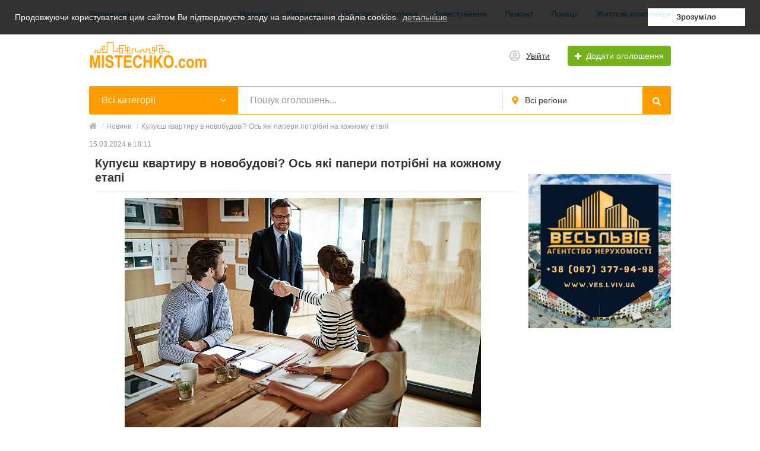

--- FILE ---
content_type: text/html; charset=UTF-8
request_url: https://mistechko.com/blog/kupujesh-kvartiru-v-novobudovi-os-jaki-paperi-potribni-na-kozhnomu-jetapi-124.html
body_size: 13480
content:
<!DOCTYPE html>
<html xmlns:og="http://ogp.me/ns#" xmlns:fb="http://www.facebook.com/2008/fbml" class="no-js">
<head>
<meta http-equiv="Content-Type" content="text/html; charset=utf-8" />
<title>Купуєш квартиру в новобудові? Ось які папери потрібні на кожному етапі</title>
<meta name="keywords" lang="uk" content="купівля квартири новобудова львів, документи купівля квартири львів, договір купівлі квартири львів, іпотека новобудова львів, розстрочка новобудова львів" />
<meta name="description" lang="uk" content="Повний перелік документів для купівлі квартири в новобудові Львова. Договори, акти, довідки, податки - все, що треба знати покупцю. Поради щодо іпотеки та розстрочки. Як знайти надійного забудовника на Mistechko.com." />
<link rel="alternate" hreflang="uk" href="https://mistechko.com/blog/kupujesh-kvartiru-v-novobudovi-os-jaki-paperi-potribni-na-kozhnomu-jetapi-124.html" />
<link rel="alternate" hreflang="ru" href="https://mistechko.com/ru/blog/kupujesh-kvartiru-v-novobudovi-os-jaki-paperi-potribni-na-kozhnomu-jetapi-124.html" />
<link rel="canonical" href="https://mistechko.com/blog/kupujesh-kvartiru-v-novobudovi-os-jaki-paperi-potribni-na-kozhnomu-jetapi-124.html" />
<meta property="og:title" content="Купуєш квартиру в новобудові? Ось які папери потрібні на кожному етапі" />
<meta property="og:description" content="Повний перелік документів для купівлі квартири в новобудові Львова. Договори, акти, довідки, податки - все, що треба знати покупцю. Поради щодо іпотеки та розстрочки. Як знайти надійного забудовника на Mistechko.com." />
<meta property="og:url" content="https://mistechko.com/blog/kupujesh-kvartiru-v-novobudovi-os-jaki-paperi-potribni-na-kozhnomu-jetapi-124.html" />
<meta property="og:site_name" content="Нерухомість у Львові і області на Містечко" />
<meta property="og:locale" content="uk_UA" />
<meta property="og:type" content="website" />
<meta http-equiv="Content-Language" content="uk" />
<meta name="robots" content="index, follow" />
<meta name="format-detection" content="telephone=no" />
<link rel="icon" href="https://mistechko.com/files/extensions/base/d346e697bfe57f.ico" /><link rel="apple-touch-icon-precomposed" href="https://mistechko.com/files/extensions/base/458aa0b8e57cf1.png" />    <meta name="viewport" content="width=device-width, initial-scale=1.0, maximum-scale=1.0, user-scalable=no" />

<style>svg.svg-icon path{stroke:#FF9D00}svg.svg-icon circle{fill:#FF9D00}.rn-svg-fill-icon-main path,.rn-svg-fill-icon-main circle{fill:#FF9D00!important;stroke:inherit!important}.rn-bg-color-main{background-color:#FF9D00!important;box-shadow:none!important;background-image:none!important;border-color:transparent!important}.rn-f-search-panel-bg-color:before{background-color:#FF9D00!important}@media (max-width:767px){.rn-filter-options-mob-bg:before{background-color:#FF9D00!important}}.hvr-slider-wrap-table div.active:before{background-color:#FF9D00!important}.rn-mob-nav-active-color.rn-mob-nav li.active a,.rn-header-nav-color-active.rn-header-nav li.active a{color:#FF9D00!important}@media (min-width:768px){.rn-header-nav-color-active.rn-header-nav li.active:before{background-color:#FF9D00!important}}.rn-bg-color-burger:not(.collapsed) span{background-color:#FF9D00!important}.rn-color-filter-selected.selected{border-color:#0096C7!important;background-color:#0096C7!important}.rn-arrow-color-main{border-top-color:#FF9D00!important}.f-dyn-item.selected .f-dyn-item-r{border-color:white!important}.rn-color-filter-controls{background-color:#0096C7!important}.rn-color-main{color:#FF9D00!important}.rn-border-color-main{border-color:#FF9D00!important}.rn-add-button-bg{background-color:#74B31B!important}.rn-vip-style{border:1px solid #FF9D00!important}.rn-vip-style .sr-2-grid-item+.sr-2-grid-item{border-top:1px solid #FF9D00!important}.rn-vip-style .sr-vip__title{background-color:#FF9D00!important;border-radius:2px 2px 0 0!important;left:0!important;right:0!important}.rn-vip-style .sr-vip__footer{border-radius:0 0 2px 2px!important}.rn-vip-style .sr-vip__footer:before{background-color:#FF9D00!important}input[type="checkbox"]:checked+.rn-check-color{border-color:#FF9D00!important}.rn-check-color:before{color:#FF9D00!important}.rn-main-color-bg-before:before{background-color:#FF9D00!important}.rn-main-map-color .index-map__region:hover,.rn-main-map-color .index-map__city:hover{fill:#FF9D00!important}</style><link rel="stylesheet" href="https://maxcdn.bootstrapcdn.com/font-awesome/4.7.0/css/font-awesome.min.css" media="all" type="text/css" />
<link rel="stylesheet" href="https://mistechko.com/files/min/bundle.12f826d199029d2f87d9466a08e6e943.css?v=10dde0" type="text/css" /><!-- Global site tag (gtag.js) - Google Analytics -->
<script async src="https://www.googletagmanager.com/gtag/js?id=UA-98329344-1"></script>
<script>
  window.dataLayer = window.dataLayer || [];
  function gtag(){dataLayer.push(arguments);}
  gtag('js', new Date());

  gtag('config', 'UA-98329344-1');
</script><meta name="msvalidate.01" content="6FAC0F3AC53AB2130A1813D5EE976823" /></head>
<body>
<div class="alert-popup" id="j-alert-global" style="display: none;">
    <div class="alert-popup__content">
        <div class="alert j-wrap">
            <button type="button" class="close"><i class="fa fa-times"></i></button>
            <div class="alert-title j-title"></div>
            <p class="alert-message j-message"></p>
        </div>
    </div>
</div><div class="l-page">
    <!-- Top Banner -->
        <!-- Header -->
    <!-- BEGIN nav -->
    <div class="rn-header-nav-box">
        <div class="container">
            <div class="rn-header-nav-box-in">
                <div class="rn-dropdown">
         <!--desktop-->
         <a class="dropdown-toggle c-link-ajax hidden-xs" id="j-language-1-dd-link" data-current="uk" href="javascript:void(0);">
             <span class="lnk">Українська</span>
             <span class="rn-ico-arrow"></span>
         </a>
         <!--mobile-->
         <a class="c-link-ajax visible-xs collapsed" data-target="#j-language-1-dd-mobile" data-toggle="collapse" href="javascript:void(0);">
             <span class="lnk">Українська</span>
             <span class="rn-ico-arrow"></span>
         </a>
         <!--desktop-->
         <div class="rn-lang-dropdown dropdown-menu hidden-xs" id="j-language-1-dd">
             <ul>
                                      <li>
                         <a href="javascript:void(0);" class="country-icon-element active">
                             <span class="country-icon-element">
                                 <span class="country-icon country-icon-ua"></span>
                                 <span>Українська</span>
                             </span>
                         </a>
                     </li>
                                      <li>
                         <a href="https://mistechko.com/ru/blog/kupujesh-kvartiru-v-novobudovi-os-jaki-paperi-potribni-na-kozhnomu-jetapi-124.html" class="country-icon-element">
                             <span class="country-icon-element">
                                 <span class="country-icon country-icon-ru"></span>
                                 <span>Русский</span>
                             </span>
                         </a>
                     </li>
                              </ul>
         </div>
         <!--mobile-->
         <div class="rn-mob-nav-langs collapse" id="j-language-1-dd-mobile">
             <ul class="rn-mob-nav-langs-in">
                                      <li>
                         <a href="javascript:void(0);" class="country-icon-element active">
                         <span class="country-icon-element">
                             <span class="country-icon country-icon-ua"></span>
                             <span>Українська</span>
                         </span>
                         </a>
                     </li>
                                      <li>
                         <a href="https://mistechko.com/ru/blog/kupujesh-kvartiru-v-novobudovi-os-jaki-paperi-potribni-na-kozhnomu-jetapi-124.html" class="country-icon-element">
                         <span class="country-icon-element">
                             <span class="country-icon country-icon-ru"></span>
                             <span>Русский</span>
                         </span>
                         </a>
                     </li>
                              </ul>
         </div>
     </div>
    <script>
            </script>
                <nav class="rn-header-nav rn-header-nav-color-active">
                    <ul class="rn-header-nav-in ">
                                                <li class=""><a href="https://mistechko.com/blog/novini-i-trendi/">Новини</a></li>
                                                <li class=""><a href="https://mistechko.com/blog/juridichni-pitanna/">Юридичні</a></li>
                                                <li class=""><a href="https://mistechko.com/blog/poradi-ta-lajfkhaki/">Поради</a></li>
                                                <li class=""><a href="https://mistechko.com/blog/ipoteka-ta-kredituvanna/">Іпотека</a></li>
                                                <li class=""><a href="https://mistechko.com/blog/investuvanna/">Інвестування</a></li>
                                                <li class=""><a href="https://mistechko.com/blog/remont-ta-dizajn/">Ремонт</a></li>
                                                <li class=""><a href="https://mistechko.com/blog/lvivski-lokaciji/">Локації</a></li>
                                                <li class=""><a href="https://mistechko.com/blog/ogladi-zhitlovih-kompleksiv/">Житлові комплекси</a></li>
                                            </ul>
                </nav>
            </div>
        </div>
    </div>
<!-- BEGIN header -->
<div class="rn-header">
    <div class="container">
        <div class="rn-header-in">
            <div class="rn-header-logo-box">
                <a class="rn-header-logo" href="https://mistechko.com/"><img src="https://mistechko.com/files/images/extensions/acf61f586c51e6e13a0822fbe29363b3_view11fc7692be.png" alt="" /></a>
                <div class="rn-header-logo-text">
                    <div class="rn-header-logo-title"></div>
                                    </div>
            </div>
            <div class="rn-header-r-actions">
                                <a class="rn-header-m-nav-btn rn-bg-color-burger collapsed" data-target="#mob-nav" data-toggle="collapse">
                    <span></span>
                    <span></span>
                    <span></span>
                </a>
                                                    <!-- for: guest -->
                    <div class="rn-header-r-menu rn-header-m-actions" id="j-header-guest-menu">
                        <!-- for: desktop & tablet -->
                                               <a class="c-ico-link" href="https://mistechko.com/user/login">
                            <img class="ico" src="https://mistechko.com/themes/renovation_do2_t0eb932/img/icons/people.svg" alt="">
                            <span>Увійти</span>
                        </a>
                        <a class="btn rn-add-button-bg" href="https://mistechko.com/item/add">
                            <i class="fa fa-plus white"></i>
                            <span>Додати оголошення</span>
                        </a>
                    </div>
                            </div>
            <!--mobile menu user and main menu-->
            <!-- for mobile: collapsed main menu (guest & logined)-->
                        <div class="rn-mob-nav rn-mob-nav-active-color collapse visible-phone" id="mob-nav">
                <ul class="rn-mob-nav-in">
                    <li><a href="https://mistechko.com/">Головна</a></li>
                                            <li><a href="https://mistechko.com/blog/novini-i-trendi/">Новини</a></li>
                                            <li><a href="https://mistechko.com/blog/juridichni-pitanna/">Юридичні</a></li>
                                            <li><a href="https://mistechko.com/blog/poradi-ta-lajfkhaki/">Поради</a></li>
                                            <li><a href="https://mistechko.com/blog/ipoteka-ta-kredituvanna/">Іпотека</a></li>
                                            <li><a href="https://mistechko.com/blog/investuvanna/">Інвестування</a></li>
                                            <li><a href="https://mistechko.com/blog/remont-ta-dizajn/">Ремонт</a></li>
                                            <li><a href="https://mistechko.com/blog/lvivski-lokaciji/">Локації</a></li>
                                            <li><a href="https://mistechko.com/blog/ogladi-zhitlovih-kompleksiv/">Житлові комплекси</a></li>
                                    </ul>
                <div class="rn-mob-nav-collapse-langs"><div class="rn-dropdown">
         <!--desktop-->
         <a class="dropdown-toggle c-link-ajax hidden-xs" id="j-language-2-dd-link" data-current="uk" href="javascript:void(0);">
             <span class="lnk">Українська</span>
             <span class="rn-ico-arrow"></span>
         </a>
         <!--mobile-->
         <a class="c-link-ajax visible-xs collapsed" data-target="#j-language-2-dd-mobile" data-toggle="collapse" href="javascript:void(0);">
             <span class="lnk">Українська</span>
             <span class="rn-ico-arrow"></span>
         </a>
         <!--desktop-->
         <div class="rn-lang-dropdown dropdown-menu hidden-xs" id="j-language-2-dd">
             <ul>
                                      <li>
                         <a href="javascript:void(0);" class="country-icon-element active">
                             <span class="country-icon-element">
                                 <span class="country-icon country-icon-ua"></span>
                                 <span>Українська</span>
                             </span>
                         </a>
                     </li>
                                      <li>
                         <a href="https://mistechko.com/ru/blog/kupujesh-kvartiru-v-novobudovi-os-jaki-paperi-potribni-na-kozhnomu-jetapi-124.html" class="country-icon-element">
                             <span class="country-icon-element">
                                 <span class="country-icon country-icon-ru"></span>
                                 <span>Русский</span>
                             </span>
                         </a>
                     </li>
                              </ul>
         </div>
         <!--mobile-->
         <div class="rn-mob-nav-langs collapse" id="j-language-2-dd-mobile">
             <ul class="rn-mob-nav-langs-in">
                                      <li>
                         <a href="javascript:void(0);" class="country-icon-element active">
                         <span class="country-icon-element">
                             <span class="country-icon country-icon-ua"></span>
                             <span>Українська</span>
                         </span>
                         </a>
                     </li>
                                      <li>
                         <a href="https://mistechko.com/ru/blog/kupujesh-kvartiru-v-novobudovi-os-jaki-paperi-potribni-na-kozhnomu-jetapi-124.html" class="country-icon-element">
                         <span class="country-icon-element">
                             <span class="country-icon country-icon-ru"></span>
                             <span>Русский</span>
                         </span>
                         </a>
                     </li>
                              </ul>
         </div>
     </div>
    <script>
            </script>
</div>
            </div>
                                </div>
    </div>
</div>
<!-- END header -->    <!-- Filter -->
    <div class="container">
    <div class="rn-f-search-h rn-f-search-panel-bg-color">
        <!-- START main search and filter area -->
        <noindex>
            <form id="j-f-form" action="https://mistechko.com/neruhomist/" method="get" class="rn-f-search-h-form">
                <input type="hidden" name="c" value="0" disabled="disabled" />
                <input type="hidden" name="ct" value="0" />
                <input type="hidden" name="lt" value="0" />
                <input type="hidden" name="sort" value="" />
                <input type="hidden" name="page" value="1" />
                <!--for: desktop and tablet-->
                <div class="rn-f-search-h-line rn-border-color-main">
                                        <div class="rn-f-search-h-cat-box rn-f-select-ext-mob">
                        <a class="rn-f-search-h-cat rn-bg-color-main" href="javascript:void(0);" id="j-f-cat-desktop-link">
                            <span class="rn-f-search-h-cat-title">
                                 Всі категорії                            </span>
                            <span class="rn-ico-arrow"></span>
                        </a>
                                                <div id="j-f-cat-desktop-popup" class="rn-f-search-cats-dropdown">
                            <div id="j-f-cat-desktop-step1">
                                <div class="rn-f-dropdown-header">
    <div class="rn-f-search-dropdown-title">Виберіть категорію</div>
    <span class="rn-f-search-cats-count">1 808 оголошень -     <a href="https://mistechko.com/neruhomist/" class="j-all" data="{id:0,pid:0,title:'Всі категорії',query:''}">дивитися всі оголошення &raquo;</a></span>
</div>
<div class="rn-f-search-cats-list">
    <ul class="rn-f-search-cats-list-cells">
                <li class="rn-f-search-cats-cell">
                        <a href="https://mistechko.com/prodazh-kvartir/" class="j-main"
                            data="{id:1310,subs:0,title:'Продаж квартир',items:793,query:''}">
                <span class="rn-f-search-cat-pic">
                    <img alt="Продаж квартир" width="54px" height="54px" class="svg-icon" src="https://mistechko.com/files/images/cats/1310o344b.png"/>                </span>
                <span class="cat-name">Продаж квартир</span>
                        </a>
                    </li>
                <li class="rn-f-search-cats-cell">
                        <a href="https://mistechko.com/prodazh-budinkiv/" class="j-main"
                            data="{id:1311,subs:0,title:'Продаж будинків',items:102,query:''}">
                <span class="rn-f-search-cat-pic">
                    <img alt="Продаж будинків" width="54px" height="54px" class="svg-icon" src="https://mistechko.com/files/images/cats/1311o472b.png"/>                </span>
                <span class="cat-name">Продаж будинків</span>
                        </a>
                    </li>
                <li class="rn-f-search-cats-cell">
                        <a href="https://mistechko.com/prodazh-dilanok/" class="j-main"
                            data="{id:1312,subs:0,title:'Продаж ділянок',items:85,query:''}">
                <span class="rn-f-search-cat-pic">
                    <img alt="Продаж ділянок" width="54px" height="54px" class="svg-icon" src="https://mistechko.com/files/images/cats/1312o2453.png"/>                </span>
                <span class="cat-name">Продаж ділянок</span>
                        </a>
                    </li>
                <li class="rn-f-search-cats-cell">
                        <a href="https://mistechko.com/prodazh-primishhen/" class="j-main"
                            data="{id:1313,subs:0,title:'Продаж приміщень',items:46,query:''}">
                <span class="rn-f-search-cat-pic">
                    <img alt="Продаж приміщень" width="54px" height="54px" class="svg-icon" src="https://mistechko.com/files/images/cats/1313odf0a.png"/>                </span>
                <span class="cat-name">Продаж приміщень</span>
                        </a>
                    </li>
                <li class="rn-f-search-cats-cell">
                        <a href="https://mistechko.com/orenda-kvartir/" class="j-main"
                            data="{id:1314,subs:0,title:'Оренда квартир',items:547,query:''}">
                <span class="rn-f-search-cat-pic">
                    <img alt="Оренда квартир" width="54px" height="54px" class="svg-icon" src="https://mistechko.com/files/images/cats/1314od6f2.png"/>                </span>
                <span class="cat-name">Оренда квартир</span>
                        </a>
                    </li>
                <li class="rn-f-search-cats-cell">
                        <a href="https://mistechko.com/orenda-budinkiv/" class="j-main"
                            data="{id:1315,subs:0,title:'Оренда будинків',items:60,query:''}">
                <span class="rn-f-search-cat-pic">
                    <img alt="Оренда будинків" width="54px" height="54px" class="svg-icon" src="https://mistechko.com/files/images/cats/1315o4f8d.png"/>                </span>
                <span class="cat-name">Оренда будинків</span>
                        </a>
                    </li>
                <li class="rn-f-search-cats-cell">
                        <a href="https://mistechko.com/komercijna-orenda/" class="j-main"
                            data="{id:1316,subs:0,title:'Комерційна оренда',items:166,query:''}">
                <span class="rn-f-search-cat-pic">
                    <img alt="Комерційна оренда" width="54px" height="54px" class="svg-icon" src="https://mistechko.com/files/images/cats/1316o20b7.png"/>                </span>
                <span class="cat-name">Комерційна оренда</span>
                        </a>
                    </li>
                <li class="rn-f-search-cats-cell">
                        <a href="https://mistechko.com/podobova-orenda/" class="j-main"
                            data="{id:1317,subs:0,title:'Подобова оренда',items:9,query:''}">
                <span class="rn-f-search-cat-pic">
                    <img alt="Подобова оренда" width="54px" height="54px" class="svg-icon" src="https://mistechko.com/files/images/cats/1317of6e7.png"/>                </span>
                <span class="cat-name">Подобова оренда</span>
                        </a>
                    </li>
            </ul>
</div>
                            </div>
                            <div id="j-f-cat-desktop-step2" class="hide">
                                                            </div>
                        </div>
                    </div>
                    <!--форма поиска-->
                    <div class="rn-f-search-h-input-box">
                        <div class="rn-f-search-h-input">
                            <input type="text" name="q" id="j-f-query" placeholder="Пошук оголошень..." autocomplete="off" value="" maxlength="80" />
                            <div id="j-search-quick-dd" class="rn-f-search-cats-dropdown">
                                <div class="rn-f-search-h-results-in j-search-quick-dd-list"></div>
                            </div>
                        </div>
                        <!-- фильтр регионов -->
                        <div class="rn-f-search-geo rn-f-select-ext-mob">
            <a class="rn-f-selected-geo" href="#" id="j-f-region-desktop-link">
                <svg xmlns="http://www.w3.org/2000/svg" class="ico rn-svg-fill-icon-main svg-icon" fill="none" height="14" viewBox="0 0 11 14" width="11"><path d="M4.70312 13.7266C4.8125 13.918 5.00391 14 5.25 14C5.46875 14 5.66016 13.918 5.79688 13.7266L7.62891 11.1016C8.53125 9.78906 9.13281 8.91406 9.43359 8.44922C9.84375 7.79297 10.1172 7.24609 10.2812 6.80859C10.418 6.37109 10.5 5.85156 10.5 5.25C10.5 4.32031 10.2539 3.44531 9.78906 2.625C9.29688 1.83203 8.66797 1.20312 7.875 0.710938C7.05469 0.246094 6.17969 0 5.25 0C4.29297 0 3.41797 0.246094 2.625 0.710938C1.80469 1.20312 1.17578 1.83203 0.710938 2.625C0.21875 3.44531 0 4.32031 0 5.25C0 5.85156 0.0546875 6.37109 0.21875 6.80859C0.355469 7.24609 0.628906 7.79297 1.06641 8.44922C1.33984 8.91406 1.94141 9.78906 2.87109 11.1016C3.60938 12.168 4.21094 13.043 4.70312 13.7266ZM5.25 7.4375C4.64844 7.4375 4.12891 7.24609 3.69141 6.80859C3.25391 6.37109 3.0625 5.85156 3.0625 5.25C3.0625 4.64844 3.25391 4.15625 3.69141 3.71875C4.12891 3.28125 4.64844 3.0625 5.25 3.0625C5.85156 3.0625 6.34375 3.28125 6.78125 3.71875C7.21875 4.15625 7.4375 4.64844 7.4375 5.25C7.4375 5.85156 7.21875 6.37109 6.78125 6.80859C6.34375 7.24609 5.85156 7.4375 5.25 7.4375Z" fill="#FF9D00"></path></svg>                <span>Всі регіони</span>
            </a>
                                    <div id="j-f-region-desktop-popup" class="rn-f-search-geo-dropdown">
    <div id="j-f-region-desktop-st2" class="rn-f-search-geo-in-lg">

     <div class="rn-f-dropdown-header">
        <div class="rn-f-search-dropdown-sub-title">
            <a href="https://mistechko.com/" class="j-f-region-desktop-st2-region" data="{id:0,pid:0,title:'Всі регіони'}">Всі міста</a>
        </div>
    </div>
    <ul class="rn-f-dropdown-body">
                    <li>
                                <a href="https://mistechko.com/lvov/" class="" data="{id:321,pid:14}" title="Львів"><span>Львів</span></a>
                            </li>
                    <li>
                                <a href="https://mistechko.com/vinniki/" class="" data="{id:118,pid:14}" title="Винники"><span>Винники</span></a>
                            </li>
                    <li>
                                <a href="https://mistechko.com/bruhovichi/" class="" data="{id:5050,pid:14}" title="Брюховичі"><span>Брюховичі</span></a>
                            </li>
                    <li>
                                <a href="https://mistechko.com/rudne/" class="" data="{id:5051,pid:14}" title="Рудне"><span>Рудне</span></a>
                            </li>
                    <li>
                                <a href="https://mistechko.com/lvivska-obl/" class="" data="{id:5083,pid:14}" title="Львівська обл."><span>Львівська обл.</span></a>
                            </li>
            </ul>
</div>
</div>
    </div>
                        <!--submit-->
                        <button type="submit" class="btn j-submit rn-bg-color-main">
                            <img src="https://mistechko.com/themes/renovation_do2_t0eb932/img/icons/f-search.svg" alt="">
                        </button>
                    </div>
                    <!--поиск для мобильной версии-->
                    <div class="rn-f-search-mob rn-f-select-ext-mob">
                        <input type="text" name="mq" placeholder="Пошук оголошень..." value="" maxlength="80" />
                        <button type="submit" class="btn j-submit">
                          <svg xmlns="http://www.w3.org/2000/svg" xmlns:xlink="http://www.w3.org/1999/xlink" class="ico svg-icon" enable-background="new 0 0 512 512" version="1.1" viewBox="0 0 512 512"><g><path d="M495,466.2L377.2,348.4c29.2-35.6,46.8-81.2,46.8-130.9C424,103.5,331.5,11,217.5,11C103.4,11,11,103.5,11,217.5   S103.4,424,217.5,424c49.7,0,95.2-17.5,130.8-46.7L466.1,495c8,8,20.9,8,28.9,0C503,487.1,503,474.1,495,466.2z M217.5,382.9   C126.2,382.9,52,308.7,52,217.5S126.2,52,217.5,52C308.7,52,383,126.3,383,217.5S308.7,382.9,217.5,382.9z"></path></g></svg>                        </button>
                    </div>
	                                </div>
                <!-- START dynamic filter for category-->
                            </form>
        </noindex>
        <!-- END main search and filter area -->
    </div>
</div>    <!-- Content -->
    <div class="l-content">
        <div class="container">
            <div class="row-fluid">
    <div class="l-page l-page_right span12">

        <div class="l-page__breadcrumb_shadow l-page__breadcrumb-wrap" id="j-breadcrumbs">
    <div class="l-page__breadcrumb_v2 j-breadcrumbs-in">
        <ul class="breadcrumb j-breadcrumbs-full" vocab="http://schema.org/" typeof="BreadcrumbList">
            <li property="itemListElement" typeof="ListItem"><a href="https://mistechko.com/" property="item" typeof="WebPage"><i class="fa fa-home"></i><span property="name" class="hidden">Головна</span></a> <span class="divider">/</span><meta property="position" content="1" /></li>
            <li property="itemListElement" typeof="ListItem"><a href="https://mistechko.com/blog/" title="Новини" property="item" typeof="WebPage"><span property="name">Новини</span></a><meta property="position" content="2" /> <span class="divider">/</span></li><li><span class="active">Купуєш квартиру в новобудові? Ось які папери потрібні на кожному етапі</span></li>        </ul>
    </div>
</div>
<script type="text/javascript">
</script>
        <div class="l-table">
            <div class="l-table-row">
                <div class="l-main l-table-cell">
                    <div class="l-main__content">
                        <div class="b-view">
                                <div class="b-article_date">15.03.2024 в 18:11</div>
                                <h1 class="b-title">Купуєш квартиру в новобудові? Ось які папери потрібні на кожному етапі</h1>

                                <div class="faq-help-img">
                    <img src="https://mistechko.com/files/images/blog/124v50ad7a.jpg" alt="" />
                                      </div><div class="block block-text"><p>Привіт, майбутній власнику новенької квартири! Якщо ти читаєш цю статтю, то, мабуть, вже знайшов омріяне <a href="https://mistechko.com/lvov/kupiti-kvartiru/">житло у Львові</a> і готовий до купівлі. Вітаємо, це чудове рішення! Але перш ніж бігти до забудовника з валізою грошей, давай розберемося з усіма формальностями. Повір, їх буде чимало на кожному кроці.</p><p>Зміст:</p><ul>
<li><a href="#poperednya">Попередня домовленість: договір резервування або бронювання</a></li>
<li><a href="#ogliad">Огляд квартири перед купівлею: на що звернути увагу</a></li>
<li><a href="#ostatochnyi">Підписання остаточного договору: коли і як</a></li>
<li><a href="#ipoteka">Документи для купівлі квартири в іпотеку: поради банку</a></li>
<li><a href="#rozstrochka">Особливості купівлі на виплат: що врахувати</a></li>
<li><a href="#podatky">Податки під час купівлі квартири в новобудові: хто і скільки платить</a></li>
</ul><h2 id="poperednya">Попередня домовленість: договір резервування або бронювання</h2><p>Отже, перший етап — це попередня угода із забудовником. Вона може називатися договором резервування, бронювання або попереднім договором купівлі-продажу. Але суть одна — ви фіксуєте свій намір придбати конкретну квартиру за певною ціною. А забудовник зобов'язується не продавати її нікому іншому.</p><p>Така угода укладається ще до того, як будинок здано в експлуатацію. Тому вона має обов'язково містити:</p><ul>
<li>Точне розташування, номер і площу квартири</li>
<li>Її ціну і порядок оплати (наприклад, 10% зараз, а решту — після здачі будинку)</li>
<li>Терміни будівництва і передачі ключів покупцю</li>
<li>Відповідальність сторін за порушення умов договору</li>
</ul><p>Підписання попереднього договору — це як заручини перед весіллям. Ви даєте зрозуміти, що ваші наміри серйозні, але ще можете передумати. Тому не бійся цього етапу, але уважно читай, що підписуєш!</p><blockquote>Пам'ятай: попередній договір обов'язково має бути нотаріально завірений. Інакше він не матиме юридичної сили.</blockquote><h2 id="ogliad">Огляд квартири перед купівлею: на що звернути увагу</h2><p>Так-так, квартиру треба оглянути ДО підписання основного договору. Навіть якщо тобі дуже подобаються фотки з сайту забудовника і менеджер з продажу клянеться, що все буде тіп-топ. Повір, краще один раз побачити, ніж потім сто разів пошкодувати.</p><p>Під час огляду звертай увагу на:</p><ul>
<li><strong>Якість оздоблення:</strong> чи рівна підлога, чи добре поклеєні шпалери, чи не кривляться двері і вікна</li>
<li><strong>Інженерні комунікації:</strong> чи є електрика, сантехніка, опалення і чи правильно все встановлено</li>
<li><strong>Відповідність проекту:</strong> чи збігається реальне планування і метраж з тим, що обіцяли і намалювали</li>
</ul><p>Всі недоліки, які ти помітиш — одразу фіксуй в акті огляду. І вимагай від забудовника усунути їх до моменту підписання основного договору і передачі грошей. Інакше потім доведеться ремонтувати все за свій кошт.</p><h2 id="ostatochnyi">Підписання остаточного договору: коли і як</h2><p>Коли будинок здано в експлуатацію, а квартира відповідає твоїм очікуванням — можна укладати основний договір купівлі-продажу. Цей документ підтверджує перехід права власності на житло від забудовника до тебе. Тому до його підписання постався дуже серйозно.</p><p>Основний договір має містити:</p><ul>
<li>Повну інформацію про квартиру — адресу, площу, номер, поверх, планування тощо</li>
<li>Остаточну ціну і порядок розрахунку — скільки, коли і як ти маєш заплатити</li>
<li>Права і обов'язки сторін — що забудовник має тобі передати, а ти — прийняти і оплатити</li>
<li>Гарантійні зобов'язання забудовника — на який термін і що саме він має безкоштовно ремонтувати, якщо зламається</li>
<li>Момент переходу права власності — зазвичай після повної оплати і підписання акту прийому-передачі</li>
</ul><p>Як тільки розпишешся в цьому договорі і заплатиш гроші — все, ти став щасливим власником нової квартири. Залишиться тільки зареєструвати своє право в державних органах. Для цього забудовник має дати тобі пакет документів:</p><ul>
<li>Сам договір купівлі-продажу</li>
<li>Акт прийому-передачі квартири</li>
<li>Технічний паспорт БТІ</li>
<li>Витяг з Державного реєстру речових прав на нерухоме майно</li>
</ul><p>З цим пакетом ти йдеш до нотаріуса або центру надання адмінпослуг — і через кілька днів отримуєш омріяне свідоцтво про право власності. Вітаємо, тепер ти повноцінний господар своєї фортеці!</p></div><div class="faq-help-img">
                    <img src="https://mistechko.com/files/images/blog/124v8e7830.jpg" alt="" />
                                      </div><div class="block block-text"><h2 id="ipoteka">Документи для купівлі квартири в іпотеку: поради банку</h2><p>Якщо власних грошей не вистачає — не біда, завжди можна взяти іпотеку. Це кредит від банку саме на купівлю житла. Але щоб його отримати, доведеться зібрати цілу купу паперів:</p><ul>
<li>Паспорт і код платника податків</li>
<li>Довідка про доходи за останні 6-12 місяців</li>
<li>Документи про наявні кредити і депозити</li>
<li>Шлюбний контракт або згода другого з подружжя на іпотеку (якщо купуєш у шлюбі)</li>
<li>Договір про купівлю квартири або попередній договір з забудовником</li>
</ul><p>Цей список може відрізнятися залежно від вимог конкретного банку. Але будь готовий до того, що доведеться побігати і позбирати папірці. Зате потім зможеш насолоджуватися життям у своїй квартирі, навіть якщо грошей поки не густо.</p><h2 id="rozstrochka">Особливості купівлі на виплат: що врахувати</h2><p>Інший варіант, якщо бюджет обмежений — це розстрочка від забудовника. Тобто ти платиш не всю суму одразу, а частинами протягом певного часу. Це може бути зручно, але має свої нюанси:</p><ul>
<li>Зазвичай розстрочку дають на 1-3 роки, рідше — до 5 років</li>
<li>Перший внесок може бути 10-50% від повної вартості</li>
<li>На залишок можуть нараховувати відсотки, як за кредитом</li>
<li>Право власності переходить до тебе тільки після повної виплати</li>
</ul><p>Тому уважно рахуй, скільки переплатиш у підсумку і чи не вигідніше взяти іпотеку. І обов'язково звертай увагу на репутацію забудовника, щоб не нарватися на шахрая.</p><h2 id="podatky">Податки під час купівлі квартири в новобудові: хто і скільки платить</h2><p>І останній момент, про який часто забувають — податки. Так-так, під час купівлі квартири їх платять і продавець (забудовник), і покупець (ти). Тому заздалегідь врахуй ці витрати в бюджеті:</p><ul>
<li><strong>Пенсійний збір</strong> — 1% від вартості, платиш ти як покупець</li>
<li><strong>Військовий збір</strong> — 1,5% від вартості, платить забудовник</li>
<li><strong>Держмито</strong> — 1% від вартості, теж платить забудовник</li>
<li><strong>ПДФО</strong> — 5% від вартості, теж платить забудовник</li>
</ul><blockquote>До речі, якщо купуєш першу квартиру в житті — маєш право на податкову знижку. Тобто частину витрат на купівлю можна повернути з бюджету. Уточнюй деталі в податковій.</blockquote><p>Ось і все, тепер ти повністю готовий до походу в забудовники! Не хочеш бігати по офісах і збирати папірці самостійно? Тоді зверни увагу на <a href="https://mistechko.com/">дошку оголошень Містечко</a>. Тут зібрані найкращі перевірені забудовники Львова та області, які нададуть повний супровід угоди.</p><p>Просто обери квартиру своєї мрії, зв'яжися з відділом продажу новобудови — і вперед, назустріч новому життю! А якщо будуть питання чи потрібна допомога — команда <a href="https://mistechko.com/">Містечка</a> завжди готова підказати і підтримати. Бажаємо тобі вдалої покупки і затишку в новій домівці!</p></div><div class="faq-help-img">
                    <img src="https://mistechko.com/files/images/blog/124v7510bf.jpg" alt="" />
                                      </div><div class="block block-text"><li><a href="https://mistechko.com/blog/jak-obrati-idealne-planuvanna-kvartiri-u-novobudovi-poradi-ta-lajfkhaki-123.html">Як обрати ідеальне планування квартири у новобудові: поради та лайфхаки</a></li> <li><a href="https://mistechko.com/blog/jak-pereviriti-chistotu-kvartiri-u-lvovi-pokrokova-instrukcija-po-rejestrah-122.html">Як перевірити «чистоту» квартири у Львові: покрокова інструкція по реєстрах</a></li> <li><a href="https://mistechko.com/blog/jak-uniknuti-tipovih-pomilok-pri-orendi-zhitla-u-lvovi-5-lajfkhakiv-dla-novachkiv-121.html">Як уникнути типових помилок при оренді житла у Львові: 5 лайфхаків для новачків</a></li></div>
<div class="clear"></div>
                                                                <div class="b-tags">
                                                                            <a href="https://mistechko.com/blog/tag/Новобудови-2" class="b-tags-item">Новобудови</a>
                                                                            <a href="https://mistechko.com/blog/tag/купівля квартири-13" class="b-tags-item">купівля квартири</a>
                                                                            <a href="https://mistechko.com/blog/tag/документи новобудова-373" class="b-tags-item">документи новобудова</a>
                                                                            <a href="https://mistechko.com/blog/tag/іпотека новобудова-374" class="b-tags-item">іпотека новобудова</a>
                                                                    </div>
                                                                                                <div class="spacer"></div>
                                <a href="https://mistechko.com/blog/" class="b-goback ico pull-left">&lsaquo; <span>Назад до новин</span></a>
                                <a href="https://mistechko.com/blog/klubnij-budinok-jelitne-zhitlo-dla-obranih-u-lvovi-126.html" class="b-goback ico pull-right"><span>Наступний запис</span> &rsaquo;</a>                        </div>
                    </div>
                </div>
                                                <div class="l-right l-table-cell visible-desktop">
                    <div class="l-right__content">
                        <div class="l-banner banner-right">
                            <div class="l-banner__content">
                                <a target="_blank" title="" href="https://mistechko.com/bn/click/58" rel="nofollow"><img src="https://mistechko.com/bn/show/58" alt=""  /></a>
                                </div>
                        </div>
                    </div>
                </div>
                            </div>
        </div>
    </div>
</div>        </div>
    </div>
</div>

    <!-- Back to top -->
    <p class="c-scrolltop" id="j-scrolltop" style="display: none;">
        <a href="#"><span><i class="fa fa-arrow-up"></i></span>Вгору</a>
    </p>

<!-- Footer -->
<!-- BEGIN footer -->
<div class="rn-footer">
    <div class="container">
        <div class="rn-footer-in">
            <div class="rn-footer-l">
                <div class="rn-footer-copy"><p class="copyrights">© 2026&nbsp;<a href="https://mistechko.com">Mistechko.com</a>&nbsp;(Містечко) Всі права захищені. <a href="https://dim.lviv.ua/">Продаж квартир у Львові</a></p></div>
            </div>
            <div class="rn-footer-r">
                             <div class="col-3">
                                            <ul><li><a href="https://mistechko.com/services/" class="">Послуги</a></li><li><a href="https://mistechko.com/blog/" class="">Новини</a></li>                        </ul>
                                   </div>
                              <div class="col-3">
                                            <ul><li><a href="https://mistechko.com/sitemap/" class="">Карта сайту</a></li><li><a href="https://mistechko.com/contact/" class="">Зв'язатися з адміністрацією</a></li>                        </ul>
                                   </div>
                              <div class="col-3">
                                            <ul><li><a href="https://mistechko.com/agreement.html" class="">Умови використання</a></li><li><a href="https://mistechko.com/konfidentsialnost.html" class="">Конфіденційність</a></li>                        </ul>
                                            <div class="rn-footer-counters">
                            <div class="rn-footer-counters-list">
                                                            <div class="item"><script async src="https://pagead2.googlesyndication.com/pagead/js/adsbygoogle.js?client=ca-pub-6466076925254215"
     crossorigin="anonymous"></script></div>                                                        </div>
                        </div>
                                  </div>
                          </div>
                          <div class="rn-footer-text">
                <p><b>MISTECHKO.com</b> - інтернет-портал з найбільш повною та достовірною базою оголошень з оренди, купівлі та продажу житлової та комерційної нерухомості у Львові і Львівській облісті.</p><div id="gtx-trans" style="position: absolute; left: 356px; top: 30.0909px;"><div class="gtx-trans-icon"></div></div>            </div>
                    </div>
    </div>
</div>
<!-- END footer -->
<script src="https://mistechko.com/files/min/jquery.min.a61bbf2ad88760720eafd078e161e9f8.js?v=56852e" type="text/javascript" charset="utf-8"></script>
<script src="https://mistechko.com/files/min/bff.bcac33048a9984946fcce54c8f1e6377.js?v=ea2b34" type="text/javascript" charset="utf-8"></script>
<script src="https://mistechko.com/files/min/bootstrap.min.7a3626db99e905c55733c616a8034cea.js?v=2916bd" type="text/javascript" charset="utf-8"></script>
<script src="https://mistechko.com/files/min/app.32e9328c87b922868b53dd965cfdd235.js?v=457228" type="text/javascript" charset="utf-8"></script>
<script src="https://mistechko.com/files/min/frontend.min.30bbe6c491999c16655bb1954a847028.js?v=1e7dcf" type="text/javascript" charset="utf-8"></script>
<script src="https://mistechko.com/files/min/fileuploader.f351392ee2930f169f7313adfd24b622.js?v=e8309b" type="text/javascript" charset="utf-8"></script>
<script src="https://mistechko.com/files/min/core.40eb688131c570556b442270bd5c7a55.js?v=913d39" type="text/javascript" charset="utf-8"></script>
<script src="https://mistechko.com/files/min/sortable.b8ad46eca7a5f3d06818feb19f1715a8.js?v=9e5be5" type="text/javascript" charset="utf-8"></script>
<script src="https://mistechko.com/files/min/wysiwyg.min.e3778c3e32b3691234675dd43cbe64f9.js?v=77ea1e" type="text/javascript" charset="utf-8"></script>
<script src="https://mistechko.com/files/min/autocomplete.1d12245629f31592e22f290aae8faa98.js?v=545412" type="text/javascript" charset="utf-8"></script>
<script src="https://mistechko.com/files/min/bbs.search.be98e325b946107900ed8e9e037ffd70.js?v=a142d3" type="text/javascript" charset="utf-8"></script>
<script src="https://mistechko.com/files/min/filter.b99b1c152edae00298c8ebe3b7846689.js?v=75bcb5" type="text/javascript" charset="utf-8"></script>
<script src="https://mistechko.com/files/min/cookieconsent.min.9decede1877337cb903946d53417d817.js?v=2f0f50" type="text/javascript" charset="utf-8"></script>
<script src="https://mistechko.com/files/min/hoverSlider.a4e4ed6ff44742ceec125c39fec82da3.js?v=cac55f" type="text/javascript" charset="utf-8"></script>
<script src="https://mistechko.com/files/min/re.e2608bfe6886f9674d9571d65c96b952.js?v=9b17e1" type="text/javascript" charset="utf-8"></script>
<script>
</script>
<script type="text/javascript">
//<![CDATA[
$(function(){
    app.init({adm: false, host:'mistechko.com', hostSearch: 'https://mistechko.com/', rootStatic: 'https://mistechko.com',
              cookiePrefix: 'bff_', regionPreSuggest: [[321,"Львів",0,14,"у Львові"],[118,"Винники",0,14,"у Винниках"],[5050,"Брюховичі",0,14,"в Брюховичах"],[5051,"Рудне",0,14,"в Рудному"],[5083,"Львівська обл.",0,14,"у Львівській обл."]], lng: 'uk',
    lang: {"fav_in":"Додати в обрані","fav_out":"Видалити з обраного","fav_added_msg":"Повний перелік ваших обраних оголошень можна переглянути <a href=\"https:\/\/mistechko.com\/cabinet\/favs\" class=\"green-link\">тут<\/a>","fav_added_title":"Оголошення додане в обрані","fav_limit":"Авторизуйтесь для можливості додавання більшої кількості оголошень в обрані","form_btn_loading":"Зачекайте...","form_alert_errors":"При заповненні форми виникли наступні помилки:","form_alert_required":"Заповніть всі відмічені поля"},
    mapType: 'google',
    logined: false,
    device: 'desktop',
    deviceNoResponsive: false,
    deviceRefreshForce: false,
    catsFilterLevel: 7    });
 });

$(function(){
    var container = $('#j-breadcrumbs');
    function scrollbarWidth() {
        var parent = $('<div style="width:50px;height:50px;overflow:auto"><div/></div>').appendTo('body');
        var child = parent.children();
        var width = child.innerWidth() - child.height(99).innerWidth();
        parent.remove();
        return width + 'px';
    }
    container.find('.j-breadcrumbs-in').scrollLeft(container.find('.j-breadcrumbs-full').outerWidth()).css({bottom:-scrollbarWidth()});
});

        $(function(){
            app.popup('language-1', '#j-language-1-dd', '#j-language-1-dd-link');
        });
        
        $(function(){
            app.popup('language-2', '#j-language-2-dd', '#j-language-2-dd-link');
        });
        
                window.addEventListener("load", function(){
                    window.cookieconsent.initialise({"palette":{"popup":{"background":"#000000","text":"#FFFFFF"},"button":{"background":"#FFFFFF","text":"#000000"}},"theme":"classic","position":"top","static":false,"showLink":true,"content":{"message":"Продовжуючи користуватися цим сайтом Ви підтверджуєте згоду на використання файлів cookies.","href":"\/konfidentsialnost.html","link":"детальніше","dismiss":"Зрозуміло"}});
                });
            
//]]></script><script defer src="https://static.cloudflareinsights.com/beacon.min.js/vcd15cbe7772f49c399c6a5babf22c1241717689176015" integrity="sha512-ZpsOmlRQV6y907TI0dKBHq9Md29nnaEIPlkf84rnaERnq6zvWvPUqr2ft8M1aS28oN72PdrCzSjY4U6VaAw1EQ==" data-cf-beacon='{"version":"2024.11.0","token":"34fd192ce84445edbb54a90514869468","r":1,"server_timing":{"name":{"cfCacheStatus":true,"cfEdge":true,"cfExtPri":true,"cfL4":true,"cfOrigin":true,"cfSpeedBrain":true},"location_startswith":null}}' crossorigin="anonymous"></script>
</body>
</html>

--- FILE ---
content_type: text/html; charset=utf-8
request_url: https://www.google.com/recaptcha/api2/aframe
body_size: 259
content:
<!DOCTYPE HTML><html><head><meta http-equiv="content-type" content="text/html; charset=UTF-8"></head><body><script nonce="Q76AkfPoPwCd6NFOSj74kQ">/** Anti-fraud and anti-abuse applications only. See google.com/recaptcha */ try{var clients={'sodar':'https://pagead2.googlesyndication.com/pagead/sodar?'};window.addEventListener("message",function(a){try{if(a.source===window.parent){var b=JSON.parse(a.data);var c=clients[b['id']];if(c){var d=document.createElement('img');d.src=c+b['params']+'&rc='+(localStorage.getItem("rc::a")?sessionStorage.getItem("rc::b"):"");window.document.body.appendChild(d);sessionStorage.setItem("rc::e",parseInt(sessionStorage.getItem("rc::e")||0)+1);localStorage.setItem("rc::h",'1768986885600');}}}catch(b){}});window.parent.postMessage("_grecaptcha_ready", "*");}catch(b){}</script></body></html>

--- FILE ---
content_type: application/javascript; charset=UTF-8
request_url: https://mistechko.com/files/min/frontend.min.30bbe6c491999c16655bb1954a847028.js?v=1e7dcf
body_size: 6816
content:
/**
 * Bff.Publicator.Frontend.js (bff\db\Publicator component)
 * @author Tamaranga | tamaranga.com
 * @version 1.00
 * @modified 14.nov.2016
 */
var bffPublicatorFrontend=function(){function e(e,o){function r(){var e=!1,t="",l=[];if($(".j-publicator-data > div",L).each(function(o){var r=[];$(">div",this).each(function(){var e=$(this),t=e.attr("class");!S||"text"!=t&&"inline_text"!=t?r[t]=e.html():(r[t]={},e.find(">div").each(function(){r[t][$(this).attr("class")]=$(this).html()}))});var s=intval(r.type),d="";switch(s){case i.text:case i.quote:d='<div class="col-sm-9">'+c(s,C,a.lang.text_tip,r.text,a.useWY?"hidden wy":"")+"</div>",t+=n(s,d,!0,!0,!0);break;case i.textmd:d='<div class="col-sm-9">'+c(s,C,a.lang.text_tip,r.text,"form-control j-no-wy")+"</div>",t+=n(s,d,!0,!0,!0);break;case i.photo:d='<div class="col-sm-2 publicator-photo"><img src="'+r.url_t+'" alt="" /></div><div class="col-sm-7"><div class="publicator-photo-description">'+c(s,C,a.lang.photo_tip,r.text,a.wyPhotos?"hidden wy":"")+'</div></div><input type="hidden" name="'+p(s,C,!1)+'" class="j-photo-content" value="'+r.photo+'" /><input type="hidden" name="'+p(!1,C,"view")+'"  value="'+r.view+'" />',t+=n(s,d,!0,!0,!0);break;case i.gallery:var o=C,v=$.parseJSON(r.photos),u=[],m="",f=1,h="",g="";for(var j in v)m=v[j].photo,u.push(m),h+='<div class="publicator-gallery-item j-gallery-image" data-id="'+f+'"><div class="row"><div class="col-sm-2 publicator-photo"><img src="'+v[j].url.t+'" alt="" /></div><div class="col-sm-10"><div class="publicator-photo-description">'+c(s,o,a.lang.photo_tip,v[j].text,"",{fieldnameExtra:"[p]["+f+"]"})+'</div><a href="#" class="ajax-link link-delete j-gallery-delete"><i class="fa fa-times"></i> <span>'+a.lang["delete"]+'</span></a></div><input type="hidden" name="'+p(s,o,!1,"[p]["+f+"]")+'" class="j-photo-content" value="'+m+'" /></div></div>',g+='<li><img src="'+v[j].url.t+'" /></li>',f++;d='<div class="col-sm-9 j-view"><ul class="publicator-gallery-list">'+g+'</ul></div><div class="col-sm-9 publicator-gallery j-gallery-sortable j-edit hidden">'+h+'<a class="btn btn-primary btn-sm j-upload-button" href="javascript:;">'+a.lang.photo_add+"</a></div>",t+=n(s,d,!0,!0,!0),Y[o]={uploader:!1,photos:u,data:v,edit:!1,items:null,id_start:f,dnd:!1,dyn:!1,bytesTotal:!1,uploaded:u.length},e=!0;break;case i.video:d='<div class="col-sm-9">'+b(r.video,r.source,C,r)+"</div>",t+=n(s,d,!1,!1,!0);break;case i.subtitle:d='<div class="col-sm-9"><div class="row"><div class="col-sm-10">'+c(s,C,a.lang.subtitle_tip,r.text,"form-control no-enter j-no-wy")+'</div><div class="col-sm-2">'+y("subtitle-size",C,r.size)+"</div></div></div>",t+=n(s,d,!0,!1,!0);break;case i.map:d='<div class="col-sm-9"><div class="row"><div class="col-sm-9">'+c(s,C,a.lang.map_tip,r.text,"form-control no-enter j-no-wy j-map-addr")+'</div><div class="col-sm-3"><a href="javascript:;" class="btn btn-default btn-block j-map-search">'+a.lang.map_search+'</a></div></div><div class="l-mapView mrgt15 mrgb0"><div class="map-google j-map-container" style="height: 350px;"></div></div></div><input type="hidden" name="'+(H+"[b]["+C+"][lat]")+'" class="j-map-lat" value="'+r.lat+'"><input type="hidden" name="'+(H+"[b]["+C+"][lon]")+'" class="j-map-lon" value="'+r.lon+'">',l.push(C),t+=n(s,d,!0,!1,!0)}}),x.html(t),$(".j-block textarea",L).each(function(e,t){$(t).height(0),$(t).innerHeight(t.scrollHeight>0?t.scrollHeight:20)}),l.length)for(var o in l)k(l[o])}function n(e,t,i,l,o){var r=C++;i===!0&&(t+=p(e,r,"type"));var n='<div class="publicator-element j-block j-pblock-'+r+'" data-id="'+r+'" data-type="'+e+'"><div class="publicator-add j-block-add"><span>'+a.lang.insert+'</span></div> <div class="form-group"> <div class="col-sm-3 control-label"><div class="publicator-controls"><ul> <li><a href="#" class="j-block-up"><i class="fa fa-chevron-up"></i></a></li> <li><a href="#" class="j-block-down"><i class="fa fa-chevron-down"></i></a></li> <li><a href="#" class="link-delete j-block-delete"><i class="fa fa-times"></i></a></li> '+(l?'<li><a href="#" class="j-block-edit"><i class="fa fa-edit"></i></a></li> ':"")+'</ul><div class="clearfix"></div></div></div>'+t+"</div></div>";return o===!0?n:(z?d(z).before(n):x.append(n),j(!0),r)}function s(e,t){e.animate({opacity:"toggle",height:"toggle"},600,function(){t?e.addClass("hidden"):e.remove()}),j(!0)}function d(e){return x.find(".j-pblock-"+e)}function c(e,t,l,o,r,n,s){if(s=s||"",n=n||{},S&&e!=i.video&&!s.length){if(!$.isPlainObject(o)&&o.length>0&&0==o.indexOf("{")&&(o=$.parseJSON(o)),!$.isPlainObject(o)){o={};for(var d in a.langs)o[a.langs[d]]=""}var v="";for(var d in a.langs){var u=a.langs[d];v+='<div class="'+u+(P!=u?" hidden":"")+'">'+c(e,t,l,o[u],r,n,u)+"</div>"}return v}o=o||"";var m=!o.length;r=r||"form-control";var f="";switch(e){case i.map:case i.title:case i.subtitle:f+="resize:none;",m&&(f+="height:"+a.textHeight+"px;");break;case i.photo:case i.gallery:r+=" photo",f+=" width:100%;";break;case i.text:f+=" width:99%;";break;case i.textmd:f+=" width:99%; min-height:60px;"}var h=p(e===i.title?i.title:i.text,t,!1,n.hasOwnProperty("fieldnameExtra")?n.fieldnameExtra:"");n.hasOwnProperty("fieldname")&&(h=n.fieldname);var v='<textarea name="'+h+(""!=s?"["+s+"]":"")+'" id="publicator-text-'+t+(""!=s?"-"+s:"")+'" '+(r.length?' class="'+r+'"':"")+(""!=f?' style="'+f+'"':"")+' placeholder="'+l+'">'+o+"</textarea>";return a.useWY&&(e==i.photo&&a.wyPhotos||e==i.text||e==i.quote)&&(v+='<div class="text-to-wy'+(e==i.quote?" quote":"")+(m?" tip":"")+'">'+o+(m?l:"")+"</div>"),v}function p(e,t,a,l){if(a=a||!1,l=l||"",a)return"type"==a||"del"==a?'<input type="hidden" name="'+H+"[b]["+t+"]"+l+"["+a+']" value="'+e+'" />':H+"[b]["+t+"]"+l+"["+a+"]";switch(e){case i.title:return H+"[t]";case i.text:return H+"[b]["+t+"]"+l+"[text]";case i.textmd:return H+"[b]["+t+"]"+l+"[text]";case i.quote:return H+"[b]["+t+"]"+l+"[text]";case i.photo:return H+"[b]["+t+"]"+l+"[photo]";case i.gallery:return H+"[b]["+t+"]"+l+"[photo]";case i.video:return H+"[b]["+t+"]"+l+"[video]"}return""}function v(e){e=$(e);var t=e.closest(".j-block"),i=intval(t.data("id"));t.find(".tip,.text-to-wy").addClass("hidden"),E[i]=e.bffWysiwyg({controls_hide:["fullscreen","indent","outdent","fontSize","fontColor","blockquote","html"],reformator:a.useReformator},!0),E[i].focus(!0)}function u(e,t,l){switch(t){case"start":var o=C,r='<div class="col-sm-2 publicator-photo j-photo-img"><div class="publicator-photo-progress"><img src="'+a.loader+'" alt="" /></div></div><div class="col-sm-7"><div class="publicator-photo-description">'+c(i.photo,o,a.lang.photo_tip,"")+p(i.photo,o,"type")+"</div></div>";n(i.photo,r),W[e]={i:o,block:d(o)};var u=$("textarea:visible",W[e].block);a.wyPhotos?v(u):u.focus(),z=!1,L.triggerHandler("event-controls-back");break;case"preview":var m=W[e];m.block.find(".j-photo-img").html('<img src="'+l.t+'" alt="" />'),m.block.append('<input type="hidden" name="'+p(i.photo,m.i,!1)+'" class="j-photo-content" value="'+l.filename+'" />').append('<input type="hidden" name="'+p(!1,m.i,"view")+'"  value="'+l.view+'" />'),q.push([l.filename,i.photo]);break;case"remove":s(W[e].block)}}function m(e){var l=Y[e],o=d(e);l.uploader=new qq.FileUploaderBasic({button:o.find(".j-upload-button").get(0),limit:a.m.gallery_photos_limit,sizeLimit:a.upload.maxSize,uploaded:l.uploaded,action:a.url+"img_upload&id="+a.id+"&block_type="+i.gallery,multiple:!0,allowedExtensions:["jpeg","jpg","png","gif"],onSubmit:function(t){return f(e,t+l.id_start,"start",!1)},onComplete:function(a,i,o){return o&&o.success?f(e,a+l.id_start,"preview",o):o.errors&&(t(o.errors),f(e,a+l.id_start,"remove")),!0},onCancel:function(t){f(e,t+l.id_start,"remove")},showMessage:function(e){t(e)},messages:{typeError:a.lang.upload_typeError,sizeError:a.lang.upload_sizeError,minSizeError:a.lang.upload_minSizeError,emptyError:a.lang.upload_emptyError,limitError:a.lang.upload_limitError,onLeave:a.lang.upload_onLeave}}),o.find(".j-gallery-sortable").sortable({items:".j-gallery-image",start:function(e,t){t.item.addClass("moving")},stop:function(e,t){t.item.removeClass("moving")}})}function f(e,t,l,o){var r=d(e);switch(l){case"start":var n=r.find(".j-upload-button");n.before('<div class="publicator-gallery-item j-gallery-image" data-id="'+t+'"><div class="row"><div class="col-sm-2 publicator-photo j-photo-img"><div class="publicator-photo-progress"><img alt="" src="'+a.loader+'"></div></div><div class="col-sm-10"><div class="publicator-photo-description">'+c(i.gallery,e,a.lang.photo_tip,"","",{fieldnameExtra:"[p]["+t+"]"})+'</div><a href="#" class="ajax-link link-delete j-gallery-delete hidden"><i class="fa fa-times"></i> <span>'+a.lang["delete"]+"</span></a></div></div></div>");break;case"preview":var s=r.find('.j-gallery-image[data-id="'+t+'"]');s.append('<input type="hidden" name="'+p(i.gallery,e,!1,"[p]["+t+"]")+'" class="j-photo-content" value="'+o.filename+'" />'),s.find(".j-photo-img").html('<img src="'+o.t+'" alt="" />'),s.find(".j-gallery-delete").removeClass("hidden"),q.push([o.filename,i.gallery]);var v=Y[e];v.photos.push(o.filename);break;case"remove":r.find('.j-gallery-image[data-id="'+t+'"]').remove()}r.find(".j-gallery-sortable").sortable("refresh")}function h(e){for(var t in q)if(q[t][0]==e)return!0;return!1}function g(e){if(e.length&&q.length)if($.isArray(e))for(var t in q)for(var a in e)q[t][0]==e[a]&&q.splice(t,1);else for(var t in q)if(q[t][0]==e){q.splice(t,1);break}}function b(e,t,a,l){var o="";return o+='<input name="'+(H+"[b]["+a+"][source]")+'" type="hidden" value="'+t+'" class="video-source" />',l&&l.hasOwnProperty("embed")&&(o+='<input name="'+(H+"[b]["+a+"][embed]")+'" type="hidden" value="'+l.embed+'" class="video-embed-url" />'),l&&l.hasOwnProperty("thumb")&&(o+='<input name="'+(H+"[b]["+a+"][thumb]")+'" type="hidden" value="'+l.thumb+'" class="video-thumb-url" />'),"vk"==t?(-1==e.indexOf("video_ext.php")&&(e="http://vk.com/video_ext.php?"+e),'<div align="center"><iframe src="'+e+'" width="640" height="363" frameborder="0"></iframe>'+o+'                             <textarea name="'+p(i.video,a,!1)+'" style="display:none;" class="video-content">'+e+"</textarea>                             "+p(i.video,a,"type")+"</div>"):'<div align="center">                            <object width="640" height="363">                                <param name="allowfullscreen" value="true" />                                <param name="allowscriptaccess" value="always" />                                <param name="wmode" value="transparent" />                                <param name="movie" value="'+e+'" />                                <embed src="'+e+'" type="application/x-shockwave-flash" allowfullscreen="true" allowscriptaccess="always" wmode="transparent" width="640" height="363"></embed>                            </object>'+o+'                            <textarea name="'+p(i.video,a,!1)+'" style="display:none;" class="video-content">'+e+"</textarea>                            "+p(i.video,a,"type")+"                        </div>"}function y(e,t,a){switch(e){case"subtitle-size":a=intval(a);var i=[2,3,4,5,6],l="";for(var o in i)l+='<option value="'+i[o]+'"'+(i[o]===a?" selected":"")+">H"+i[o]+"</option>";return'<select name="'+p(!1,t,"size")+'" class="form-control">'+l+"</select>"}return""}function j(e){e===!0?x.sortable("refresh"):x.sortable({items:".j-block",cancel:"input,textarea,button,select,option,a,.j-map-container",start:function(e,t){t.item.addClass("moving")},stop:function(e,t){if(t.item.removeClass("moving"),a.useWY){var i=intval($(t.item).data("id"));i&&E[i]&&E[i].reinitIframe()}}})}function k(e){var t=d(e);if(!O[e]||!O[e].init){O[e]={init:1,$addr:t.find(".j-map-addr:visible:first"),$lat:t.find(".j-map-lat"),$lon:t.find(".j-map-lon")};var a=O[e];O[e].map=app.map(t.find(".j-map-container").get(0),[a.$lat.val(),a.$lon.val()],function(t){O[e].mapEditor=bff.map.editor(),O[e].mapEditor.init({map:t,version:"2.1",coords:[a.$lat,a.$lon],address:a.$addr,addressKind:!1})},{zoom:13}),t.on("click",".j-map-search",function(t){t.preventDefault(),w(e)})}}function w(e){if(O[e]&&O[e].init){var t=O[e],a=$.trim(t.$addr.val());a&&t.lastQuery!=a&&t.mapEditor.search(t.lastQuery=a,!1,function(){t.mapEditor.centerByMarker()})}}o&&$.extend(a,o||{});var x,_,E=[],C=1,z=!1,H="pdata",D=!1,P=!1,S=!1,q=[],W=[],Y={},O={};a.fieldname&&(H=a.fieldname),a.m.use_wysiwyg?(a.m.photo_wysiwyg||(a.wyPhotos=!1),a.m.use_reformator&&(a.useReformator=!0)):a.useWY=a.wyPhotos=!1,a.langs!==!1&&(S=!0,P=a.langs_cur);var L=$(e)||null;if(!L)return t(a.lang.init_error);a.loader||(a.loader=app.rootStatic+"/img/loader.gif"),x=L.find(".j-blocks"),_=L.find(".j-controls"),_.find(".j-photo").css("vertical-align","bottom");new qq.FileUploaderBasic({button:_.find(".j-photo").get(0),sizeLimit:a.upload.maxSize,action:a.url+"img_upload&id="+a.id+"&block_type="+i.photo,multiple:!0,allowedExtensions:["jpeg","jpg","png","gif"],onSubmit:function(e){return u(e,"start",!1)},onComplete:function(e,a,i){return i&&i.success?u(e,"preview",i):i.errors&&(t(i.errors),u(e,"remove")),!0},onCancel:function(e){u(e,"remove")},showMessage:function(e){t(e)},messages:{typeError:a.lang.upload_typeError,sizeError:a.lang.upload_sizeError,minSizeError:a.lang.upload_minSizeError,emptyError:a.lang.upload_emptyError,limitError:a.lang.upload_limitError,onLeave:a.lang.upload_onLeave}});_.on("click",".j-text",function(e){e.preventDefault();var t=C,l='<div class="col-sm-9">'+c(i.text,t,a.lang.text_tip,"",a.useWY?"wy":"")+"</div>";n(i.text,l,!0),d(t).find("textarea:visible").focus(),z=!1,L.triggerHandler("event-controls-back")}),_.on("click",".j-textmd",function(e){e.preventDefault();var t=C,l='<div class="col-sm-9">'+c(i.textmd,t,a.lang.text_tip,"","form-control j-no-wy")+"</div>";n(i.textmd,l,!0),d(t).find("textarea:visible").focus(),z=!1,L.triggerHandler("event-controls-back")}),_.on("click",".j-gallery",function(e){e.preventDefault();var t=C;Y[t]={uploader:!1,photos:[],edit:!0,dyn:!0,items:null,bytesTotal:!1,uploaded:0,id_start:1};var l='<div class="col-sm-9 publicator-gallery j-gallery-sortable"><a class="btn btn-primary btn-sm j-upload-button" href="javascript:;">'+a.lang.photo_add+"</a></div>";n(i.gallery,l,!0),m(t),z=!1,L.triggerHandler("event-controls-back")}),_.on("click",".j-video",function(e){e.preventDefault();var t=C,l='<div class="col-sm-9 j-container">'+c(i.video,t,a.lang.video_tip,"","form-control no-enter j-video-url")+'<div class="help-block">'+a.lang.video_supported+'</div><a href="#" class="btn btn-primary btn-sm mrgb15 j-video-submit" data-id="'+t+'">'+a.lang.video_submit+"</a></div>";n(i.video,l,!1),d(t).find("textarea:visible").focus(),z=!1,L.triggerHandler("event-controls-back")}),_.on("click",".j-subtitle",function(e){e.preventDefault();var t=C,l='<div class="col-sm-9"><div class="row"><div class="col-sm-10">'+c(i.subtitle,t,a.lang.subtitle_tip,"","form-control no-enter j-no-wy")+'</div><div class="col-sm-2">'+y("subtitle-size",t,0)+"</div></div></div>";n(i.subtitle,l,!0),d(t).find("textarea:visible").focus(),z=!1,L.triggerHandler("event-controls-back")}),_.on("click",".j-map",function(e){e.preventDefault();var t=C,l='<div class="col-sm-9"><div class="row"><div class="col-sm-9">'+c(i.map,t,a.lang.map_tip,"","form-control no-enter j-no-wy j-map-addr")+'</div><div class="col-sm-3"><a href="javascript:;" class="btn btn-default btn-block j-map-search">'+a.lang.map_search+'</a></div></div><div class="l-mapView mrgt15 mrgb0"><div class="map-google j-map-container" style="height: 350px;"></div></div></div><input type="hidden" name="'+(H+"[b]["+t+"][lat]")+'" class="j-map-lat" value="'+a.map_def_lat+'"><input type="hidden" name="'+(H+"[b]["+t+"][lon]")+'" class="j-map-lon" value="'+a.map_def_lon+'">';n(i.map,l,!0),k(t),z=!1,L.triggerHandler("event-controls-back")}),L.on("focus focusin focusout blur keyup keydown","textarea",function(e){var t=$(this);switch(e.type){case"focus":case"focusin":a.useWY&&t.hasClass("wy")&&v(t.removeClass("wy"));break;case"blur":case"focusout":t.removeClass("active"),t.val().length&&!t.val().match(/^[\s\r\n]+$/)||t.val("").outerHeight(a.textHeight);break;case"keydown":if(t.hasClass("no-enter"))return 13!=e.keyCode;case"keyup":(!a.useWY||t.hasClass("j-no-wy")||!a.wyPhoto&&t.hasClass("photo"))&&(bff.browser.msie||t.height(0),t.innerHeight(t[0].scrollHeight))}}),L.on("click",".j-block-delete",function(e){e.preventDefault();var t=$(this).closest(".j-block"),l=intval(t.data("type")),o=intval(t.data("id"));if(l==i.photo){var r=$("input.j-photo-content",t);if(!r.length||!r.val())return void s(t);var n=r.val();if(h(n)){if(!confirm(a.lang.del))return;return void bff.ajax(a.url+"img_delete",{photos:[[n,l]],id:a.id},function(e){e&&e.success&&(g(n),s(t))})}}else if(l==i.gallery&&Y[o].dyn){var d=Y[o].photos;if(d.length>0){if(!confirm(a.lang.del))return;var c=[];for(var o in d)c.push([d[o],l]);bff.ajax(a.url+"img_delete",{photos:c,id:a.id},function(e){e&&e.success&&(g(d),delete Y[o],s(t))})}else delete Y[o],s(t);return}(l!=i.photo&&l!=i.gallery||confirm(a.lang.del))&&($(this).parent().append(p(l,o,"del")),s(t,!0))}),L.on("click",".j-block-up",function(e){e.preventDefault();var t=$(this).closest(".j-block"),i=t.prev(".j-block");if(i.length&&i.before(t),a.useWY){var l=intval(t.data("id"));l&&E[l]&&E[l].reinitIframe()}}),L.on("click",".j-block-down",function(e){e.preventDefault();var t=$(this).closest(".j-block"),i=t.next(".j-block");if(i.length&&i.after(t),a.useWY){var l=intval(t.data("id"));l&&E[l]&&E[l].reinitIframe()}}),L.on("click",".j-block-add",function(e){if(e.preventDefault(),z)return void L.triggerHandler("event-controls-back");var t=$(this).closest(".j-block");if(z=intval(t.data("id"))){var a=intval(t.offset().top)-(intval(x.offset().top)+intval(x.height()));_.animate({top:a},500)}}),L.on("event-controls-back",function(){z=!1,_.animate({top:0},500)}),L.on("click",".j-gallery-delete",function(e){if(e.preventDefault(),confirm(a.lang.del)){var t=$(this).closest(".j-gallery-image"),l=$(".j-photo-content",t).val(),o=t.closest(".j-block"),r=o.data("id");h(l)?bff.ajax(a.url+"img_delete",{photos:[[l,i.gallery]],id:a.id},function(e){if(e&&e.success){g(l);var a=Y[r];if(a.uploader.decrementUploaded(),a.photos.length)for(var i in a.photos)if(a.photos[i]==l){a.photos.splice(i,1);break}t.remove(),o.find(".j-gallery-sortable").sortable("refresh")}}):($(this).parent().append(p(i.gallery,r,"del","[p]["+t.data("id")+"]")),t.hide(),o.find(".j-gallery-sortable").sortable("refresh"),Y[r].uploader.decrementUploaded())}}),L.on("click",".j-video-submit",function(e){e.preventDefault();var i=$(this).data("id"),l=d(i),o=l.find(".j-video-url"),r=o.val()||"";return r.length?void bff.ajax(a.url+"video_validate",{url:r,id:a.id},function(e){e&&(e.correct?l.find(".j-container").html(b(e.url,e.source,i,e)):(t(a.lang.video_not_valid),o.focus()))}):void o.focus()}),L.on("click",".j-block-edit",function(e){e.preventDefault();var t=this,a=$(this).closest(".j-block"),l=intval(a.data("type"));switch(l){case i.text:case i.quote:case i.photo:var o=a.find(".text-to-wy");o.length&&!o.hasClass("hidden")?o.click():a.find("textarea:visible").focus();break;case i.gallery:a.find(".j-view").remove(),a.find(".j-edit").removeClass("hidden"),a.find("textarea").each(function(e,t){$(t).height(0),$(t).innerHeight(t.scrollHeight>0?t.scrollHeight:20)}),m(intval(a.data("id")))}t.remove()}),L.on("click",".text-to-wy",function(){var e=$(this).parent().find("textarea").css({height:$(this).height()}).removeClass("wy");a.useWY?v(e):(e.removeClass("hidden"),$(this).hide())});var U=!1;l.bind("beforeunload",function(){!U&&!D&&q.length>0&&(U=!0,bff.ajax(a.url+"img_delete",{photos:q,id:a.id},function(){},!1,{async:!1}))});var B=L.closest("form:first");return B.length&&B.submit(function(){D=!0}),r(),j(),{getContainer:function(){return L}}}function t(e,t){return app.alert?t?app.alert.success(e):app.alert.error(e):alert(e),!1}var a={m:{photo_wysiwyg:!1,photo_align:!1,photo_zoom:!1,gallery_photos_limit:0,gallery_inline:!1},url:"",id:0,fieldname:"",useWY:!0,useReformator:!1,wyPhotos:!0,langs:!1,textHeight:34,loader:"",upload:{maxSize:8388608},lang:{init_error:"init error"}},i={title:0,text:1,photo:2,video:3,subtitle:4,gallery:5,quote:6,map:7,textmd:8},l=$(window);return{init:e}}();

--- FILE ---
content_type: application/javascript; charset=UTF-8
request_url: https://mistechko.com/files/min/wysiwyg.min.e3778c3e32b3691234675dd43cbe64f9.js?v=77ea1e
body_size: 12593
content:
/**
 * Bff.Wysiwyg.js
 * @author Tamaranga | tamaranga.com
 */
function multiFile(t){this.listTarget=document.getElementById(t.list),this.count=0,this.id=0,this.name=t.name||"file",this.extensions=t.extensions||!1,this.limit=t.limit||-1,this.delimg=t.delimg||"/img/icon-delete.gif",this.reset=function(){this.count=0,this.id=0,this.listTarget.style.display="none"},this.clearValue=function(t){document.getElementById(t).innerHTML=document.getElementById(t).innerHTML},this.addElement=function(t){"INPUT"==t.tagName&&"file"==t.type&&(t.name=this.name+"_"+this.id++,t.mf=this,t.onchange=function(){if(this.mf.extensions&&!this.mf.checkExt(this.value))return alert("Неверный тип файла"),!1;var e=document.createElement("input");e.type="file",e.className=this.className,this.parentNode.insertBefore(e,this),this.mf.addElement(e),e.size=t.size,this.mf.addListRow(this),this.style.position="absolute",this.style.left="-1000px"},-1!=this.limit&&this.count>=this.limit&&(t.disabled=!0),this.count++,this.current_element=t)},this.checkExt=function(t){try{if(!t)return!0;var e=t.split(/\.+/).pop().toLowerCase();return-1!=this.extensions.search(e)}catch(i){return!0}},this.addListRow=function(t){var e=document.createElement("div");e.className="clear",e.element=t;var i=document.createElement("div");i.className="link left",i.style.margin="3px 5px 0 0",i.style.cursor="pointer",i.innerHTML='<img src="'+this.delimg+'" title="удалить" />';var s=document.createElement("div");s.className="nowrap left",s.style.margin="3px 0 0 0",i.onclick=function(){return this.parentNode.element.parentNode.removeChild(this.parentNode.element),this.parentNode.parentNode.removeChild(this.parentNode),this.parentNode.element.mf.count--,this.parentNode.element.mf.current_element.disabled=!1,this.parentNode.element.mf.count<=1&&(this.parentNode.element.mf.listTarget.style.display="none"),!1},s.innerHTML=t.value.replace(/^([^\\\/]*(\\|\/))*/,""),e.appendChild(i),e.appendChild(s),this.listTarget.appendChild(e),this.listTarget.style.display="block"},this.addElement(document.getElementById(this.name))}var bffWysiwygActive;!function(t){function e(t,i){return this instanceof e?this.init(t,i):new e(t,i)}function i(t,e){this.init(t,e)}t.fn.parentsOrSelf=function(t){var e=this;return 3==e[0].nodeType&&(e=e.parents().slice(0,1)),1==e.filter(t).length?e:e.parents(t).slice(0,1)},t.fn.bffWysiwyg=function(s,o){var n=navigator.userAgent.toLowerCase();if(/iphone|ipod|ipad|opera mini|opera mobi/i.test(n))return o?new i(this.get(0),s):this.each(function(){new i(this.get(0),s)});if(s=t.extend({css:["blank.css"],path:"/js/bff/wysiwyg/",direction:"ltr",stretch:!1,resize:!0,autogrow:!0,autogrowMax:400,autoSync:!0,reformator:!1,upload:"bffw_upload.php",uploadParams:"",uploadFunction:!1,controls:{},messages:{}},s||{}),s.messages=t.extend(!0,e.MESSAGES,s.messages),s.controls=t.extend(!0,e.TOOLBAR,s.controls),s.controls_hide&&s.controls_hide.length>0){var r=s.controls_hide;for(var a in r)s.controls[r[a]]&&delete s.controls[r[a]]}return s.reformator&&("undefined"==typeof reformator?s.reformator=!1:s.controls.typograph.visible=!0),s.path=s.path||t(t.grep(t("script"),function(t){return t.src&&t.src.match(/wysiwyg?\.js(\?.*)?$/)})).attr("src").replace(/wysiwyg?\.js(\?.*)?$/,""),bff.st.includeJS("core/wysiwyg/htmlparser.js"),o?new e(this.get(0),s):this.each(function(){e(this,s)})},t.extend(e,{BODY:"body",DIV:"div",P:"p",BR:"br",FORMAT_BLOCK:"FormatBlock",MAIN_CONTAINERS:["p","h1","h2","h3","h4","h5","h6","pre","blockquote"],NODE:{ELEMENT:1,ATTRIBUTE:2,TEXT:3},MESSAGES:{nonSelection:"Выделите текст, который бы Вы хотели сделать ссылкой."},TOOLBAR:{bold:{visible:!0,tip:"Полужирный"},italic:{visible:!0,tip:"Курсив"},strikeThrough:{visible:!1,tip:"Перечеркнуть"},underline:{visible:!0,tip:"Подчерктнутый"},title:{visible:!0,dd:!0,tip:"Заголовок",func:function(){return this.dropdownToggle(this.panel.find("a.title"),this.ddTitle)}},fontSize:{visible:!0,dd:!0,tip:"Размер",func:function(){return this.dropdownToggle(this.panel.find("a.fontSize"),this.ddFontSize)}},fontColor:{visible:!0,dd:!0,tip:"Цвет текста",func:function(){return this.dropdownToggle(this.panel.find("a.fontColor"),this.ddFontColor)}},separator00:{visible:!0,separator:!0},justifyLeft:{visible:!0,tip:"Выровнять по левому краю"},justifyCenter:{visible:!0,tip:"Выровнять по центру"},justifyRight:{visible:!0,tip:"Выровнять по правому краю"},justifyFull:{visible:!1,tip:"Justify Full"},separator01:{visible:!0,separator:!0},indent:{visible:!0,tip:"Увеличить отступ"},outdent:{visible:!0,tip:"Уменьшить отступ"},blockquote:{visible:!0,tip:"Цитата",func:function(){this.msie?(this.focus(),this._exec("indent","indent"),this.doc.body.appendChild(this.doc.createElement("br"))):(this._exec("formatBlock","<blockquote>"),this.doc.body.appendChild(this.doc.createElement("br")))}},separator02:{visible:!1,separator:!0},subscript:{visible:!1},superscript:{visible:!1},separator03:{visible:!1,separator:!0},undo:{visible:!1,tip:"Отменить"},redo:{visible:!1,tip:"Повторить"},separator04:{visible:!0,separator:!0},insertOrderedList:{visible:!0,tip:"Нумерованный список"},insertUnorderedList:{visible:!0,tip:"Маркированный список"},insertHorizontalRule:{visible:!1,tip:"Горизонтальный разделитель"},createLink:{visible:!0,tip:"Ссылка",func:function(){var e=this.getSelectionBounds(),i=this.getParentElement("A");if(e.text.length>0||null!=i){var s="(?:(?:https?|ftp)://)?(?:[0-9a-z][\\-0-9a-z]*[0-9a-z]\\.)+[a-z]{2,6}(?::\\d{1,5})?(?:/[?!$.():='+\\-;&~#@,%*\\wА-Яа-я]+)*/?",o=new RegExp("^"+s+"$","i").test(t.trim(e.text)),n=prompt("URL",i?i.href:o?-1==e.text.indexOf("http")?"http://"+t.trim(e.text)+"/":t.trim(e.text):"http://");if(null===n)return;n=t.trim(n),n&&n.length>0&&"http://"!=n?null!=i?t(i).attr("href",n):(this._exec("unlink"),this._exec("createLink",n)):this._exec("unlink")}else!e.text.length&&this.o.messages.nonSelection&&alert(this.o.messages.nonSelection)}},insertImageSimple:{visible:!1,tip:"Изображение",func:function(){if(this.msie)this.focus(),this.doc.execCommand("insertImage",!0,null);else{this.frameWin.focus();var t=prompt("Укажите ссылку на изображение:","http://");t&&t.length>0&&"http://"!=t&&this._exec("insertImage",t)}}},insertImage:{visible:!1,tip:"Изображение",func:function(){this.toggle(!0),this.spanid=this.uniqueStamp(),this.msie&&(this.focus(),this.getSelectionBounds().range.pasteHTML('<span id="span'+this.spanid+'"></span>')),bffWysiwygActive=this;var t=this;t.modalToggle(!0,{ajax:!0,ajaxCache:!0,ajaxUrl:t.o.path+"dialogs/insert_image.htm",ajaxCallback:function(e,i){i.html(e);var s="";t.o.uploadFunction&&(s=t.o.uploadFunction()),t.uploadInit("bffwInsertImageForm",{url:t.o.upload+s,trigger:"bffwUploadBtn"})},busylayer:!0})}},separator07:{visible:!1,separator:!0},cut:{visible:!1},copy:{visible:!1},paste:{visible:!1},separator08:{separator:!0},fullscreen:{visible:!0,tip:"Во весь экран",func:function(){this.fullscreenToggle()}},removeFormat:{visible:!0,tip:"Удалить форматирование",func:function(){this.msie&&this.focus(),this.reformatorEditor!==!1?(this.reformatorEditor.clear(),this.setContent(this.reformatorEditor.wysiwyg.get())):(this._exec("removeFormat",[]),this._exec("unlink",[]))}},typograph:{visible:!1,tip:"Типографировать",func:function(){if(this.reformatorEditor!==!1){var t=this.getContent();t=reformator.typograph.process(t),this.setContent(t),this.textarea.val(t),this.reformatorEditor.wysiwyg.set(t)}}},html:{visible:!0,tip:"Код",func:function(){this.toggle(!this.visual)}},tableRemove:{visible:1,tip:"Удалить таблицу",className:"tableRemove hidden",func:function(){this.tableActions("table-remove")}},tableRowBefore:{visible:1,tip:"Вставить строку перед",className:"tableRowBefore hidden",func:function(){this.tableActions("row-before")}},tableRowAfter:{visible:1,tip:"Вставить строку после",className:"tableRowAfter hidden",func:function(){this.tableActions("row-after")}},tableColumnBefore:{visible:1,tip:"Вставить столбец перед",className:"tableColumnBefore hidden",func:function(){this.tableActions("column-before")}},tableColumnAfter:{visible:1,tip:"Вставить столбец после",className:"tableColumnAfter hidden",func:function(){this.tableActions("column-after")}},tableRowRemove:{visible:1,tip:"Удалить строку",className:"tableRowRemove hidden",func:function(){this.tableActions("row-remove")}},tableColumnRemove:{visible:1,tip:"Удалить столбец",className:"tableColumnRemove hidden",func:function(){this.tableActions("column-remove")}}}}),e.prototype={id:0,textarea:null,box:null,frame:null,frameWin:null,doc:null,visual:!0,fullscreen:!1,sel:!1,reformatorEditor:!1,focus:function(e){if(!this.visual)return void this.textarea.focus();if(e){var i=this;if(this.msie){var s=this.getSelectionBounds();setTimeout(function(){s.range&&s.range.select()},0)}else setTimeout(function(){i.frameWin.focus()},0)}else t(this.doc.body).focus()},focusElement:function(t,e){if(void 0==e&&(e=!1),this.frameWin.getSelection){var i=this.frameWin.getSelection(),s=this.doc.createRange();i.removeAllRanges(),s.selectNodeContents(t),s.collapse(e),i.addRange(s)}else{var s=this.doc.body.createTextRange();if(3!=t.nodeType)try{s.moveToElementText(t),s.collapse(e),s.select()}catch(o){}}},init:function(e,i){var s=this;this.id=t(e).attr("id"),_bffwysiwyg[this.id]=this,this.textarea=t(e),this.o=i||{};var l=navigator.userAgent.toLowerCase();if(this.opera=/opera/i.test(l),this.msie=!this.opera&&/msie/i.test(l)||/trident/i.test(l),this.msie6=!this.opera&&/msie 6/i.test(l),this.msie8=!this.opera&&/msie 8/i.test(l),this.mozilla=/firefox/i.test(l),this.chrome=/chrome/i.test(l),this.safari=!/chrome/i.test(l)&&/webkit|safari|khtml/i.test(l),t.data(e,"wysiwyg",this),this.width=t(e).css("width"),/px/.test(this.width)&&(this.width=parseInt(this.width)),this.height=e.height||e.clientHeight||parseInt(t(e).css("height")),"textarea"==e.nodeName.toLowerCase()){this.frame=t('<iframe frameborder="0" marginheight="0" marginwidth="0" scrolling="auto" vspace="0" hspace="0"                                     id="bffw_frame_'+this.id+'" class="bffw-frame" style="height: '+this.height+'px;" tabindex="'+t(e).attr("tabindex")+'">                                    </iframe>').css({minHeight:this.height}).get(0),this.panel=t('<ul class="panel"></ul>'),this.buildToolbar(),this.box=t('<div id="bffw_box_'+this.id+'" style="width: '+(this.width>0&&!i.stretch?this.width+"px":"100%")+'; position:relative;" class="bffw-box"></div>'),this.textarea.hide().css({width:"100%",height:this.height}).attr("spellcheck",!1),this.box.insertAfter(this.textarea),this.box.append(this.panel).append(t('<div class="bffw-frame-box"></div>').append(this.frame).append(this.textarea)).append('<iframe id="bffw-dd-title'+s.id+'" rel="'+s.id+'" class="bffw-dropdown" scrolling="no" height="105" frameborder="0" width="50" style="display:none;" marginheight="0" marginwidth="0" src="'+i.path+'/dialogs/title.htm"></iframe>').append('<iframe id="bffw-dd-fontcolor'+s.id+'" rel="'+s.id+'" class="bffw-dropdown" scrolling="no" height="100" frameborder="0" width="150" style="display:none;" marginheight="0" marginwidth="0" src="'+i.path+'/dialogs/palette.htm"></iframe>').append('<iframe id="bffw-dd-fontsize'+s.id+'" rel="'+s.id+'" class="bffw-dropdown" scrolling="no" height="105" frameborder="0" width="165" style="display:none;" marginheight="0" marginwidth="0" src="'+i.path+'/dialogs/fontsize.htm"></iframe>'),this.o.resize&&(this.resizer=t('<div id="bffw_resize_'+this.id+'" class="bffw-resize"><div></div></div>'),t(this.box).append(this.resizer),this.resizer.on("mousedown",function(t){s.initResize(t)})),this.ddFontColor=t("#bffw-dd-fontcolor"+s.id),this.ddFontSize=t("#bffw-dd-fontsize"+s.id),this.ddTitle=t("#bffw-dd-title"+s.id),this.initialContent=t(e).val(),this.msie?t.extend(this,o):this.mozilla?t.extend(this,n):this.opera?t.extend(this,r):(this.safari||this.chrome)&&t.extend(this,a),this.initIframe(),this.textarea.focus(function(){}),this.o.autoSync&&(t(this.doc).on("keyup",function(){s.sync()}),t(this.textarea).on("keyup",function(){s.sync()})),t(this.doc.body).css("min-height",this.height);var h=t(e).closest("form");h.on("submit",function(){s.sync()}).on("reset",function(){s.setContent(s.initialContent,!1),s.toVisual()})}},initIframe:function(){var e=this,i="";this.o.css&&("string"==typeof this.o.css?i+="<style>"+this.o.css+"</style>":t.each(this.o.css,function(){i+='<link rel="stylesheet" type="text/css" href="'+e.o.path+this+'" />'})),this.frameWin=this.frame.window?this.frame.window:this.frame.contentWindow,this.doc=this.frame.contentWindow?this.frame.contentWindow.document:this.frame.contentDocument?this.frame.contentDocument:this.frame.document,this.doc.open(),this.doc.write('<!DOCTYPE html PUBLIC "-//W3C//DTD XHTML 1.0 Transitional//EN" "http://www.w3.org/TR/xhtml1/DTD/xhtml1-transitional.dtd">                    <html xmlns="http://www.w3.org/1999/xhtml" xml:lang="ru" lang="ru"><head><meta http-equiv="Content-Type" content="text/html; charset=UTF-8">                    '+i+'</head><body class="bffw_body">'+bffWysiwygProtectedSource.Protect(this.initialContent)+"</body></html>"),this.doc.close(),this.doc.contentEditable="true",this.doc.onpaste=function(){e.onPaste()},this._init(this),t("html",this.doc).attr("dir",this.o.direction),this.msie&&setTimeout(function(){t(e.doc.body).css({border:"none"})},0),t(this.doc).on("mouseup keyup",function(t){e.updateToolbar(),e.dropdownsHide(),86==t.keyCode&&(t.ctrlKey||t.metaKey)&&e.onPaste()}).on("keydown",function(t){return e.fullscreen&&9==t.keyCode?(e._exec("indent"),!1):void 0}),this.o.autogrow&&(this.msie||this.agInit()),e.o.reformator&&(e.reformatorEditor===!1&&(reformator.append(this.textarea.get(0),{bar:!1}),reformator.children.length>0&&(e.reformatorEditor=reformator.children[reformator.children.length-1],e.reformatorEditor.set_autoformat(!1),t(e.textarea).hide(),t(e.frame).after(e.textarea))),e.reformatorEditor!==!1&&e.reformatorEditor.set_active(e.visual))},reinitIframe:function(){this.initialContent=this.getContent(),this.initIframe()},uniqueStamp:function(){return Math.floor(99999*Math.random())},getContent:function(){if(!this.doc)return"";this.cleanExtraBRs(this.doc.body);var e=t(this.doc.body).html()||"";return this.visual&&(e=this.sanitizeHTML(e)),this.chrome&&(e=e.replace(/^&nbsp;*((\S+\s*)*)/,"$1")),bffWysiwygProtectedSource.Revert(e)},_firstPreview:!0,getContentPreview:function(){return this.doc?(this._firstPreview&&(this.setContent(this.sanitizeHTML(bffWysiwygProtectedSource.Protect(this.textarea.val()))),this._firstPreview=!1),this.visual||this.toggle(!0),this.cleanExtraBRs(this.doc.body),t(this.doc.body).html()||""):""},getContentText:function(){if(!this.doc)return"";this.visual||this.toggle(!0);var e=t(this.doc.body).html()||"";return e.replace(/<(?:.|\s)*?>/g,"").replace(/\s/gi,"").replace(/&nbsp;/g,"")},getContentDim:function(){return{width:t(this.doc).width(),height:t(this.doc).height()}},setContent:function(e,i){i?t(this.doc.body).append(e):t(this.doc.body).html(e)},_toggles:!1,toggle:function(e){this.doc&&!this._toggles&&e!=this.visual&&(this._toggles=!0,this.sync(),e?(this.textarea.hide(),t(this.frame).show(),t("a:not(.html)",this.panel).removeClass("disabled")):(t(this.frame).hide(),this.textarea.show(),t("a:not(.html)",this.panel).addClass("disabled"),this.o.autogrow&&this.agCheck()),this.reformatorEditor!==!1&&this.reformatorEditor.set_active(e),this.visual=e,e?t(".html",this.panel).removeClass("active"):t(".html",this.panel).addClass("active"),this._toggles=!1)},sync:function(){if(this.visual){var t=this.getContent();this.reformatorEditor!==!1&&this.reformatorEditor.wysiwyg.set(t),this.textarea.val(t)}else{var t=this.sanitizeHTML(this.textarea.val());this.setContent(bffWysiwygProtectedSource.Protect(t)),this.reformatorEditor!==!1&&this.reformatorEditor.wysiwyg.set(t)}},sanitizeHTML:function(t){try{return HTMLtoXML(this.clearWord(t))}catch(e){return t}},clearWord:function(e){if(this.clearWordNeeded(e)){e=e.replace(/<(\w[^>]*) language=([^ |>]*)([^>]*)/gi,"<$1$3"),e=e.replace(/<FONT\s*>([\s\S]*?)<\/FONT>/gi,"$1");var i=[];i.push(/(MsoNormal|MsoPlainText)/g),i.push(/<style[^>]*>[\s\S]*?<\/style[^>]*>/gi),i.push(/<(?:META|LINK)[^>]*>\s*/gi),i.push(/<w:[^>]*>[\s\S]*?<\/w:[^>]*>/gi),i.push(/<\\?\?xml[^>]*>/gi),i.push(/<\/?\w+:[^>]*>/gi),i.push(/ v:.*?=".*?"/g),i.push(/\s*mso-[^:]+:[^;"]+;?/gi),i.push(/style=".*?"/gi),i.push(/class=".*?"/gi),i.push(/<!--\[if[^<]*?\][\S\s]*?\[endif\]-->/gi),i.push(/<!--[^<>]*-->/gi),i.push(/<span.*?>/gi),i.push(/<\/span.*?>/gi),t.each(i,function(){e=e.replace(this,"")})}return e},clearWordNeeded:function(t){return/<\w[^>]*(( class="?MsoNormal"?)|( class="?MsoPlainText"?)|(="mso-))/gi.test(t)||/<font face="Times New Roman"|class="?Mso|style="[^"]*\bmso-|style='[^'']*\bmso-|w:WordDocument/i.test(t)||/class="OutlineElement/.test(t)||/id="?docs\-internal\-guid\-/.test(t)},toVisual:function(){this.visual?this.sync():this.toggle(!0)},NonEmptyBlockElements:{p:1,div:1,form:1,h1:1,h2:1,h3:1,h4:1,h5:1,h6:1,address:1,pre:1,ol:1,ul:1,li:1,td:1,th:1},cleanExtraBRs:function(e){for(var i=e.firstChild;i;)this.cleanExtraBRs(i),i=i.nextSibling;if(e&&e.tagName){var s=e.tagName.toLowerCase();if(Boolean(this.NonEmptyBlockElements[s])&&s&&"pre"!=s){var o=e.lastChild;o&&1==o.nodeType&&"BR"==o.nodeName&&t(o).replaceWith("&#160;")}}},_paste_process:!1,onPaste:function(){var t=this;t._paste_process||(t._paste_process=!0,setTimeout(function(){var e=t.getContent();t.clearWordNeeded(e)&&(e=t.clearWord(e),t.setContent(e)),t.reformatorEditor!==!1&&(t.reformatorEditor.clear(),e=t.reformatorEditor.wysiwyg.get(),e=reformator.typograph.process(e),t.setContent(e)),t._paste_process=!1,t.sync()},400))},fullscreen_win_state:{},fullscreenToggle:function(){if(this.fullscreen===!1){this.fullscreen=!0,this.resizer&&this.resizer.hide(),this.height=t(this.frame).css("height"),this.width=this.box.width()+"px",this.box.css({position:"absolute",top:0,left:0,zIndex:1e3}).after('<span id="fullscreen_'+this.id+'"></span>'),this.fullscreen_win_state={scroll_top:t(window).scrollTop(),body_height:t(document.body).height()},t(document.body).css({overflow:"hidden",height:"1px"}),t(document).scrollTop(0,0),this.fullscreenResize();var e=this;t(window).on("resize",function(){e.fullscreenResize()})}else{this.fullscreen=!1;var e=this;t(window).off("resize",function(){e.fullscreenResize()}),t(document.body).css({overflow:"",height:this.fullscreen_win_state.body_height}),t(document).scrollTop(this.fullscreen_win_state.scroll_top,0),this.resizer&&this.resizer.show(),this.box.css({position:"relative",top:"auto",left:"auto",zIndex:1,width:this.width}),t("#fullscreen_"+this.id).remove(),t(this.frame).css("height",this.height),this.textarea.css("height",this.height)}t("a.fullscreen",this.panel).toggleClass("active")},fullscreenResize:function(){if(this.fullscreen!==!1){var e=t(window).height()-42;this.box.width(t(window).width()),t(this.frame).height(e),this.textarea.height(e)}},initResize:function(e){var i=this;e.preventDefault(),this.splitter=e.target,this.visual?(this.element_resize=t(this.frame),this.element_resize.get(0).style.visibility="hidden",this.element_resize_parent=this.textarea):(this.element_resize=this.textarea,this.element_resize_parent=t(this.frame)),this.stopResizeHdl=function(t){i.stopResize(t)},this.startResizeHdl=function(t){i.startResize(t)},this.resizeHdl=function(t){i.resize(t)},t(document).on("mousedown",this.startResizeHdl),t(document).on("mouseup",this.stopResizeHdl),t(this.splitter).on("mouseup",this.stopResizeHdl),this.null_point=!1,this.h_new=!1,this.h=this.element_resize.height()},startResize:function(){t(document).mousemove(this.resizeHdl)},resize:function(t){t.preventDefault();var e=t.pageY;0==this.null_point&&(this.null_point=e),0==this.h_new&&(this.h_new=this.element_resize.height());var i=this.h_new+e-this.null_point-10;return 30>=i?!0:void(i>=0&&(this.element_resize.get(0).style.height=i+"px",this.element_resize_parent.get(0).style.height=i+"px"))},resizeTo:function(t,e){this.element_resize.get(0).style.height=e+"px",this.element_resize_parent.get(0).style.height=e+"px",this.element_resize.get(0).style.width=t+"px",this.element_resize_parent.get(0).style.width=t+"px"},stopResize:function(){t(document).off("mousemove",this.resizeHdl),t(document).off("mousedown",this.startResizeHdl),t(document).off("mouseup",this.stopResizeHdl),t(this.splitter).off("mouseup",this.stopResizeHdl),this.element_resize.get(0).style.visibility="visible"},agInit:function(){var e=this;this.agCheckHdl=function(t){e.fullscreen||e.agCheck(t)},this.agMinHeight=this.frame.offsetHeight,t(this.doc).keyup(this.agCheckHdl)},agCheck:function(){if(this.doc){var e=this.agGetEffectiveHeight(this.doc.body.clientHeight);this.frame.style.height=e+"px",t(this.textarea).height(e)}},agGetEffectiveHeight:function(t){var e=this.o.autogrowMax;return t<this.agMinHeight?t=this.agMinHeight:e&&e>0&&t>e?t=e:t+=30,t},getSelectionBounds:window.getSelection?function(t){var e,i,s,o,n;return i=this.frameWin.getSelection(),t?i:(e=i.rangeCount>0?i.getRangeAt(0).cloneRange():this.doc.createRange(),s=e.commonAncestorContainer||null,o=e.startContainer,n=e.endContainer,3==o.nodeType&&(o=o.parentNode),3==n.nodeType&&(n=n.parentNode),{range:e,text:i.toString(),selection:i,root:o==n?o:s,start:o,end:n})}:function(t){if(t)return this.doc.selection;var e,i,s,o,n,r=function(t){var i=e.duplicate();return i.collapse(t),i.parentElement()};return e=this.doc.selection?this.doc.selection.createRange():null,s=e&&e.parentElement?e.parentElement():null,o=r(!0),n=r(!1),i=e.text,{range:e,text:i,root:o==n?o:s,start:o,end:n}},getSelectionContaining:function(e,i){var e=e||this.getSelectionBounds(),s=function(t,e){for(;"BODY"!=t.tagName;){if(e(t))return t;t=t.parentNode}return null};if(window.getSelection){var o=e.range.commonAncestorContainer;if(o.childElementCount>0){var n=null;return t.each(o.children,function(t,e){return i(e)?(n=e,!1):void 0}),n}return s(e.range.commonAncestorContainer,i)}if("Control"==e.type){if(1!=e.range.length)return null;var n=e.range.item(0)}else var n=e.range.parentElement();return s(n,i)},getParentElement:function(){this.frameWin.focus();for(var t=!1,e=this.getSelectionBounds(),i=e.root;i&&"BODY"!=i.nodeName&&!t;)for(var s=0;s<arguments.length;s++){if(arguments[s].toUpperCase()==i.nodeName.toUpperCase()){t=!0;break}t||(i=i.parentNode)}return i&&"BODY"==i.nodeName&&(i=null),i},insertHtml:function(t,e){t&&t.length>0&&this._exec("insertHTML",this.sanitizeHTML(t)),e&&this.focus(!0)},setTitle:function(t){this.msie&&this.sel.range.select(),this._exec("formatBlock",t>0?"<h"+t+">":"<p>"),this.dropdownsHide(),this.focus(!0),this.o.autoSync&&this.sync()},setFontColor:function(t){this.msie&&this.sel.range.select(),this._exec("ForeColor",t),this.dropdownsHide(),this.focus(!0),this.o.autoSync&&this.sync()},setFontSize:function(t){this.msie&&this.sel.range.select(),this._exec("FontSize",t),this.dropdownsHide(),this.focus(!0),this.o.autoSync&&this.sync()},dropdownToggle:function(t,e){if(this.msie&&(this.sel=this.getSelectionBounds()),e.is(":hidden")){this.dropdownsHide();var i=t.parent().position();e.css({left:i.left+2,top:i.top+18}).show()}else this.dropdownsHide()},dropdownsHide:function(){t(".bffw-dropdown").hide()},modalToggle:function(t,e){return t&&this.dropdownsHide(),utils.popupErr("",t,e)},uploadInit:function(e,i){if(this.uploadOpts={url:!1,success:!1,start:!1,trigger:!1,auto:!1,input:!1},t.extend(this.uploadOpts,i),e=t("#"+e),e.length)if("INPUT"==e.get(0).tagName?(this.uploadOpts.input=e,this.uploadOpts.form=t(e.get(0).form)):this.uploadOpts.form=e,this.uploadOpts.formAction=this.uploadOpts.form.attr("action"),this.uploadOpts.auto)this.uploadOpts.form.on("submit",function(){return!1}),this.uploadSubmit();else if(this.uploadOpts.trigger){var s=this;t("#"+this.uploadOpts.trigger).on("click",function(){s.uploadSubmit()})}},uploadSubmit:function(){return this.uploadOpts.input||""==t("#bffw_image_link").val()?void this.uploadForm(this.uploadOpts.form,this.uploadFrame()):void this.imageUploadCallback('{"error": 0, "url":"'+t("#bffw_image_link").val()+'"}')},uploadFrame:function(){this.uploadID="f"+Math.floor(99999*Math.random());var e=document.createElement("div"),i='<iframe style="display:none" src="about:blank" id="'+this.uploadID+'" name="'+this.uploadID+'"></iframe>';e.innerHTML=i,document.body.appendChild(e),this.uploadOpts.start&&this.uploadOpts.start();var s=this;return t("#"+this.uploadID).load(function(){s.uploadLoaded()}),this.uploadID},uploadForm:function(e,i){if(this.uploadOpts.input){var s="bffwUploadForm"+this.uploadID,o="bffwUploadFile"+this.uploadID,n=t('<form action="'+this.uploadOpts.url+'" method="POST" target="'+i+'" name="'+s+'" id="'+s+'" enctype="multipart/form-data"></form>'),r=this.uploadOpts.input,a=t(r).clone();t(r).attr("id",o).before(a).appendTo(n),n.css({position:"absolute",top:"-1200px",left:"-1200px"}).appendTo("body").trigger("submit")}else e.attr({target:i,method:"POST",enctype:"multipart/form-data",action:this.uploadOpts.url}).trigger("submit")},uploadLoaded:function(){var e=t("#"+this.uploadID);if(e.contentDocument)var i=e.contentDocument;else if(e.contentWindow)var i=e.contentWindow.document;else var i=window.frames[this.uploadID].document;return"about:blank"==i.location.href?!0:(this.uploadOpts.success&&this.uploadOpts.success(i.body.innerHTML),this.imageUploadCallback(i.body.innerHTML),void this.uploadOpts.form.attr({action:this.uploadOpts.formAction,target:""}))},imageUploadCallback:function(e){if(e=JSON.parse(e),0==e)return void alert("Ошибка загрузки файла");if(0!=e.error&&7!=e.error)return void alert("Ошибка: "+e.errormsg);var i=t("#bffw_image_alt").val();i=i?' alt="'+i+'"':"";var s=bffWysiwygActive;s.focus(!0);var o=s.uniqueStamp(),n=t("#bffw_image_align");if(n.length){var r=n.val();r="left"==r||"right"==r?'align="'+r+'" style="margin-'+("right"==r?"left":"right")+': 10px; margin-bottom: 5px;" ':"";var a="<img "+i+' id="'+o+'" src="'+e.url+'" '+r+" />"}else var a="<img "+i+' id="'+o+'" src="'+e.url+'" />';s.msie?(t(s.doc.getElementById("span"+s.spanid)).after(a),t(s.doc.getElementById("span"+s.spanid)).remove()):s._exec("inserthtml",a);var l=t("#"+o,s.doc.body);l.length&&l.attr("src",e.url).removeAttr("id"),7==e.error?alert("Ошибка: "+e.errormsg):s.modalToggle(!1)},buildToolbar:function(){this.toolbarCmds={};for(var t in this.o.controls){var e=this.o.controls[t];e.separator?e.visible!==!1&&this.appendToolbarSeparator():e.visible&&this.appendToolbarCommand(e.command||t,e.className||e.command||t||"empty",e)}},appendToolbarCommand:function(e,i,s){var o=this,n=s.arguments||[];(this.toolbarCmds[e]=t('<a class="'+(i||e)+'"><!-- --></a>')).get(0).unselectable="on",t("<li></li>").append(this.toolbarCmds[e]).on("mousedown",function(){return o.visual||"html"==e?(s.dd||o.dropdownsHide(),s.func?s.func.apply(o):(o._exec(e,n),o.o.autoSync&&o.sync()),o.focus(!0),void o.updateToolbar()):void o.toggle(!0)}).attr("title",s.tip||"").appendTo(this.panel)},appendToolbarSeparator:function(){t('<li class="separator"></li>').appendTo(this.panel)},updateToolbar:function(){if(this.visual){var t,e=["bold","italic","underline","justifyLeft","justifyCenter","justifyRight","insertOrderedList","insertUnorderedList"];try{for(var i=0;i<e.length;i++)t=e[i],this.doc.queryCommandState(t)?this.toolbarCmds[t].addClass("active"):this.toolbarCmds[t].removeClass("active")}catch(s){}for(var o=["tableRemove","tableRowBefore","tableRowAfter","tableColumnBefore","tableColumnAfter","tableRowRemove","tableColumnRemove"],n=this.getParentElement("TABLE"),i=0;i<o.length;i++)t=o[i],n?this.toolbarCmds[t].removeClass("disabled hidden"):this.toolbarCmds[t].addClass("disabled")}}};var s={Elements:[],AddElement:function(t){var e=this.Elements.length;return this.Elements[e]=t,e},RemoveElement:function(t){var e=this.Elements[t];return this.Elements[t]=null,e},Reset:function(){for(var t=0;t<this.Elements.length;)this.Elements[t++]=null;this.Elements.length=0},ToHtml:function(){for(var t=0;t<this.Elements.length;t++)this.Elements[t]="<div>&nbsp;"+this.Elements[t].outerHTML+"</div>",this.Elements[t].isHtml=!0}};bffWysiwygProtectedSource={},bffWysiwygProtectedSource._CodeTag=(new Date).valueOf(),bffWysiwygProtectedSource.RegexEntries=[/<!--[\s\S]*?-->/g,/<iframe[\s\S]*?<\/iframe>/gi,/<script[\s\S]*?<\/script>/gi,/<noscript[\s\S]*?<\/noscript>/gi],bffWysiwygProtectedSource.Add=function(t){this.RegexEntries.push(t)},bffWysiwygProtectedSource.Protect=function(t){function e(t){var e=s.AddElement(t);return"<!--{"+i+e+"}-->"}for(var i=this._CodeTag,o=0;o<this.RegexEntries.length;o++)t=t.replace(this.RegexEntries[o],e);return t},bffWysiwygProtectedSource.Revert=function(t,e){function i(t,i,o){var n=e?s.RemoveElement(o):s.Elements[o];return bffWysiwygProtectedSource.Revert(n,e)}var o=new RegExp("(<|&lt;)!--\\{"+this._CodeTag+"(\\d+)\\}--(>|&gt;)","g");return t.replace(o,i)};var o={_init:function(t){this.doc.body.onfocus=function(){t.doc.designMode="on",t.doc=t.frame.contentWindow.document},this.doc.onbeforedeactivate=function(){t.saveCaret()},this.doc.onkeyup=function(){t.saveCaret(),t.keyup()},this.doc.onclick=function(){t.saveCaret()},this.doc.designMode="on";try{this.doc=this.frame.contentWindow.document}catch(e){}},_exec:function(t,e){return"insertHTML"==t?(this.focus(),void this.doc.selection.createRange().pasteHTML(e)):void(e?this.doc.execCommand(t,!1,e):this.doc.execCommand(t))},selected:function(){var t=this.frame.contentWindow.document.caretPos;return null!=t&&void 0!=t.parentElement?t.parentElement():void 0},saveCaret:function(){this.doc.caretPos=this.doc.selection.createRange()},keyup:function(){this._selected_image=null}},n={_init:function(e){this.enableDesignMode(),t(this.doc).on("keydown",function(t){return e.keydown(t)}).on("keyup",function(t){return e.keyup(t)}).on("focus",function(){return e.enableDesignMode()})},_exec:function(t,i){if(!this.selected())return!1;i?this.doc.execCommand(t,"",i):this.doc.execCommand(t,"",null);var s=this.selected();s.tagName.toLowerCase()==e.BODY&&this._exec(e.FORMAT_BLOCK,e.P)},selected:function(){var t=this.getSelectionBounds(!0),e=t.focusNode;return e?"#text"==e.nodeName?e.parentNode:e:null},keydown:function(t){if((t.ctrlKey||t.metaKey)&&13!=t.keyCode){if(66==t.keyCode)return this._exec("Bold"),!1;if(73==t.keyCode)return this._exec("Italic"),!1;if(85==t.keyCode)return this._exec("Underline"),!1}else if(13==t.keyCode&&!t.shiftKey){var i=this.selected();if(i){var s=i.tagName.toLowerCase();"pre"!=s&&s!=e.BODY||(t.preventDefault(),this._exec("insertHTML","<p></p>"))}}},keyup:function(i){if(this._selected_image=null,13!=i.keyCode||i.shiftKey){if(8!=i.keyCode&&17!=i.keyCode&&46!=i.keyCode&&224!=i.keyCode&&!i.metaKey&&!i.ctrlKey){var s=this.selected(),o=s.tagName.toLowerCase();"strong"!=o&&"b"!=o&&"em"!=o&&"i"!=o&&"sub"!=o&&"sup"!=o&&"a"!=o||(o=s.parentNode.tagName.toLowerCase()),o==e.BODY&&this._exec(e.FORMAT_BLOCK,e.P)}}else t(this.doc.body).children(e.BR).remove()},enableDesignMode:function(){try{"off"==this.doc.designMode&&(this.doc.designMode="on",this.doc.execCommand("styleWithCSS","",!1)),this.doc.execCommand("EnableInlineTableEditing",!1,!1)}catch(t){}}},r={_init:function(e){this.doc.designMode="on",t(this.doc).on("keydown",function(t){e.keydown(t)}).on("keyup",function(t){e.keyup(t)})},_exec:function(t,e){e?this.doc.execCommand(t,!1,e):this.doc.execCommand(t)},selected:function(){var t=this.getSelectionBounds(!0),e=t.focusNode;return e?"#text"==e.nodeName?e.parentNode:e:null},keydown:function(i){var s=this.getSelectionBounds(!0);startNode=s.start,t(startNode).parentsOrSelf(e.MAIN_CONTAINERS.join(","))[0]||t(startNode).parentsOrSelf("li")||13==i.keyCode||37==i.keyCode||38==i.keyCode||39==i.keyCode||40==i.keyCode||8==i.keyCode||46==i.keyCode||this._exec(e.FORMAT_BLOCK,e.P)},keyup:function(){this._selected_image=null}},a={_init:function(e){this.doc.designMode="on",t(this.doc).on("keydown",function(t){e.keydown(t)}).on("keyup",function(t){e.keyup(t)})},_exec:function(t,i){if(!this.selected())return!1;i?this.doc.execCommand(t,"",i):this.doc.execCommand(t,"",null);var s=this.selected();s&&s.tagName.toLowerCase()==e.BODY&&this._exec(e.FORMAT_BLOCK,e.P)},selected:function(){var t=this.getSelectionBounds(!0),e=t.focusNode;return e?"#text"==e.nodeName?e.parentNode:e:null},keyup:function(i){if(this._selected_image=null,13!=i.keyCode||i.shiftKey||t(this.doc.body).children(e.BR).remove(),13==i.keyCode&&i.shiftKey&&!this.chrome&&this._exec("InsertLineBreak"),8!=i.keyCode&&17!=i.keyCode&&46!=i.keyCode&&224!=i.keyCode&&!i.metaKey&&!i.ctrlKey){var s=this.selected(),o=s.tagName.toLowerCase();"strong"!=o&&"b"!=o&&"em"!=o&&"i"!=o&&"sub"!=o&&"sup"!=o&&"a"!=o&&"span"!=o||(o=s.parentNode.tagName.toLowerCase()),o!=e.BODY&&o!=e.DIV||this._exec(e.FORMAT_BLOCK,e.P)}},keydown:function(t){if((t.ctrlKey||t.metaKey)&&13!=t.keyCode){if(66==t.keyCode)return this._exec("Bold"),!1;if(73==t.keyCode)return this._exec("Italic"),!1;if(85==t.keyCode)return this._exec("Underline"),!1}else if(13==t.keyCode&&!t.shiftKey){var i=this.selected();i&&"pre"==i.tagName.toLowerCase()&&(t.preventDefault(),this._exec(e.FORMAT_BLOCK,e.P))}}};i.prototype={txt:null,init:function(e){this.txt=t(e),this.txt.after('<input type="hidden" name="mobile" value="1" />'),this.txt.width(this.txt.width()-5),this.getContent=this.getContentText;var i=this.txt.height();this.txt.css("minHeight",i),this.txt.autogrow({minHeight:i,lineHeight:9})},getContentPreview:function(){var t=this.txt.val();return t.replace(/([^>])\n/g,"$1<br/>")},getContentText:function(){return this.txt.val()},getContentDim:function(){return{width:t(this.txt).width(),height:t(this.txt).height()}},setContent:function(t,e){this.txt.val(e?t+this.txt.val():t)},insertHtml:function(t,e){e!==!1&&(t=t.replace(/<\/?[^>]+>/gi,""));var i=this.txt.get(0);if(-1==navigator.userAgent.indexOf("Opera")&&i.focus(),document.selection)document.selection.createRange().text=t+" ";else if(i.selectionStart||0==i.selectionStart){var s=i.value.substring(0,i.selectionStart);i.value=s+t+i.value.substring(i.selectionEnd,i.value.length);var o=0;o?i.selectionStart=i.selectionEnd=s.length+o:(o=s.length+t.length,i.selectionStart=i.selectionEnd=o)}else i.value+=t},focus:function(){this.txt.focus()},toggle:function(){},toVisual:function(){},sync:function(){}}}(jQuery),_bffwysiwyg=[];